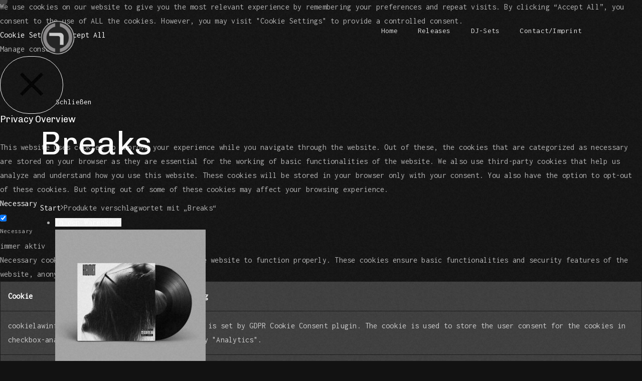

--- FILE ---
content_type: text/css
request_url: https://exit7-records.com/wp-content/themes/angio%20alt/style.css?ver=6.8.3
body_size: 30313
content:
/*
Theme Name: Angio
Theme URI: https://rascalsthemes.com/angio
Author: Rascals Themes
Author URI: https://rascalsthemes.com
Description: Creative Music WordPress Theme
License: GNU General Public License
License URI: https://www.gnu.org/copyleft/gpl.html
Version: 1.1.1
Text Domain: angio
Tags:custom-menu, threaded-comments
Tested up to: 5.0
Requires PHP: 7
*/
/*------------------------------------------------------------------

   _               _       
  /_\  _ __   __ _(_) ___  
 //_\\| '_ \ / _` | |/ _ \ 
/  _  \ | | | (_| | | (_) |
\_/ \_/_| |_|\__, |_|\___/ 
             |___/            

~ Angio by Rascals Themes 2020 ~

--------------------------------------------------------------------

[Table of contents]

1. Reset & Clearfix
2. Fonts
3. Basic Elements & Classes
4. Forms
5. Helper Classes
6. WordPress Core Styles
7. Pagination
8. Loader 
9. Layout
10. Grid
11. Header
12. Navigation
13. Content
14. Page Title
15. Blog
16. Category / Tags / Archives / Search
17. Comments
18. Footer
19. Widgets 
20. Modules 
21. Elements
22. FX
22. Animations 
22. Plugins 
*/


/* -------------------------------------------
   1. Reset & Clearfix
= ----------------------------------------- */  
html, body, div, span, applet, object, iframe, h1, h2, h3, h4, h5, h6, p, blockquote, pre, a, abbr, and, address, cite, code, del, dfn, em, img, ins, kbd, q, s, samp, small, strike, strong, sub, sup, tt, var, b, u, i, dl, dt, dd, ol, ul, li, fieldset, form, label, legend, table, caption, tbody, tfoot, thead, tr, th, td, article, aside, canvas, details, embed, figure, figcaption, footer, header, hgroup, menu, nav, output, ruby, section, summary, time, mark, audio, video, input, textarea, select {
    background: transparent;
    border: 0;
    margin: 0;
    outline: 0;
    padding: 0;
}
article, aside, details, figcaption, figure, footer, header, hgroup, menu, nav, section {
    display: block;
}
body {
    line-height: 1
}
abbr[title], dfn[title] {
    border-bottom: 1px dotted;
    cursor: help
}
blockquote, q {
    quotes: none
}
blockquote:before, blockquote:after, q:before, q:after {
    content: none
}
del {
    text-decoration: line-through
}
hr {
    background: #3f3f3f;
    border: 0;
    clear: both;
    color: transparent;
    height: 1px;
    margin: 0;
    padding: 0;
}
mark {
    background-color: #ffffb3;
    font-style: italic
}
input, select {
    vertical-align: middle;
}
ins {
    background-color: red;
    color: #fff;
    text-decoration: none
}
ol, ul {
    list-style: none
}
table {
    border-collapse: collapse;
    border-spacing: 0;
}


/* ==================================================
  2. Fonts and Colors
================================================== */
body, input, textarea, select {
    font-family: 'Inconsolata', monospace;
}
input[type="submit"],
button,
.btn {
	font-family: 'Inconsolata', monospace;
}
h1, h2, h3, h4, h5, h6, .menu-main ul li a, .menu-main .submenu__back-title, .title, .nav-direction {
    font-family: 'Chivo', sans-serif;
}

.site .color {
    color: #33f7dd;
}
.brand-bg-color {
	background-color:  #33f7dd;;
}


body ::-webkit-scrollbar {
    background: rgba(0,0,0,.2);
    width: 8px;
    -webkit-border-radius: 4px;
    border-radius: 4px
}

body ::-webkit-scrollbar-thumb {
    background: rgba(255,255,255,.2);
    -webkit-border-radius: 4px;
    border-radius: 4px
}

body ::-webkit-scrollbar-thumb:hover {
    background: rgba(255,255,255,.6)
}

/* ==================================================
  3. Basic Elements & Classes 
================================================== */
/* Set box sizing for all elements */
* {
    -webkit-box-sizing: border-box;
    /* Safari/Chrome, other WebKit */
    -moz-box-sizing: border-box;
    /* Firefox, other Gecko */
    box-sizing: border-box;
    /* Opera/IE 8+ */
}
html {
    margin: 0;
    padding: 0;
}
html.is-fullscreen {
    height: 100%;
}
body {
    overflow-x: hidden;
    color: #ccc;
    background-color: #121212;
    font-weight: 300;
    letter-spacing:.015em;
    font-size: 16px;
    line-height: 1.75;
    -webkit-font-smoothing: antialiased;
    -moz-font-smoothing: antialiased;
    -o-font-smoothing: antialiased;
}
body.is-fullscreen {
    margin: 0;
    padding: 0;
    height: 100%;
    overflow: hidden;
}
.no-smoothscroll.menu-open {
    overflow: hidden;
}
@media only screen and (max-width: 479.98px) {
    body {
        font-size: 14px;
    }
}
h1, h2, h3, h4, h5, h6 {
    font-weight: 400;
    line-height: 1.3;
    letter-spacing:0;
    margin-bottom: 30px;
    color: #fff;
}
h5, h6 {
    line-height: 1.7;
}
h1 {
    font-size: 32px;
}
h2 {
    font-size: 26px;
}
h3 {
    font-size: 22px;
}
h4 {
    font-size: 18px;
}
h5 {
    font-size: 16px;
}
h6 {
    font-size: 15px;
}
@media (max-width: 575.98px) {
 	h1, h2, h3, h4, h5, h6 {
        margin-bottom:20px;
 	}
} 
::-moz-selection {
    background: #999;
    color: #fff;
    text-shadow: none;
}
::selection {
    background: #999;
    color: #fff;
    text-shadow: none;
}
a {
    color: #fff;
    text-decoration: none;
}
a:hover {
    color: #ffffff;
}
small {
    font-size: 12px;
}
ol {
    list-style: decimal;
}
ul {
    list-style: disc;
}
.post-article ol, .post-article ul {
    color: #ccc;
}
ul ul, ul ul ul, ol ol, ol ol ol, ul ol, ol ul {
    margin-bottom: 0
}
li {
    margin: 1px 0 1px 30px;
}
img {}
dl, hr, ol, ul, pre, table, address, fieldset, blockquote, iframe {
    margin-bottom: 30px;
}
p {
    margin-bottom: 30px;
}
@media (max-width: 575.98px) {
    p {
        margin-bottom:20px;
    } 	
}   
article {
    margin-bottom: 30px;
}
strong, b {
    font-weight: bold;
}
/* Table */
table {
    width: 100%;
    background: #3e3e3e;
}
table td, table th {
    padding: 15px;
    border: 1px solid #1a1a1a;
    text-align: left;
    color: #ccc;
}
table th {
    background: #3e3e3e;
    font-weight: bold;
    color: #fff;
}
table caption {
    padding: 1em 0;
    text-align: center;
}
dt {
    font-weight: bold;
}
dd {
    line-height: 1.4;
    margin: 4px 0 0;
    padding: 0 0 .5em 0;
}
/* Cite */
cite {
    text-align: right;
    font-style: normal;
    color: #fff;
    font-weight: 600;
    width: 100%;
    font-size: 14px;
    display: inline-block;
}
cite a {
    font-weight: bold;
    color: #fff
}
/* Definition lists */
dt {
    font-weight: bold;
    color: #fff;
    font-size: 16px;
}
dd {
    line-height: 1.4;
    margin: 4px 0 0;
    padding: 0 0 .5em 0;
}
/* HTML Tags */
del {
    text-decoration: line-through;
}
em, i {
    font-style: italic;
}
strong, b {
    font-weight: bold;
}
sub, sup {
    font-size: 75%;
    line-height: 0;
    position: relative;
    vertical-align: baseline;
}
sup {
    top: -0.5em;
    bottom: -0.25em;
}
abbr, acronym {
    border-bottom: 1px dotted;
}
address {
    margin: 0 0 1.5em;
    font-style: italic;
}
code, kbd, pre, samp, tt {
    font: 0.8em 'Andale Mono', 'Lucida Console', monospace;
}
pre, code {
    -webkit-border-radius: 3px;
    -moz-border-radius: 3px;
    -ms-border-radius: 3px;
    -o-border-radius: 3px;
    border-radius: 3px;
    background: #1a1a1a;
    color: #FFF;
    padding: 2px 4px;
    font-size: 14px;
}
pre {
    white-space: pre;
    word-wrap: normal;
    overflow-x: scroll;
    line-height: 1.3;
    padding: 15px;
}
blockquote {
    font-size: 18px;
    font-style: italic;
    padding: 0 0 0 30px;
    color: #ffffff;
    border-left: 5px solid #33f7dd;
}
blockquote.single {
    padding: 30px 0 0 0;
    margin: 0 0 30px 30px;
}
blockquote .author {
    padding-top: 20px;
    display: block;
    width: 100%;
    font-size: 14px;
    font-weight: 800;
    font-style: italic;
    text-align: right;
    text-transform: uppercase;
}
blockquote .author:before {
    content: "- "
}
blockquote p:last-of-type {
    margin-bottom: 0;
}
blockquote small {
    font-size: 12px;
}
@media (max-width: 575.98px) {
 	.wp-block-pullquote p {
        font-size: 23px;
        line-height: 1.2;
    }
} 
#page-header blockquote {
    color: #fff;
}
/* Small */
small {
    font-size: 11px
}
/* Img */
img {
    max-width: 100%;
    height: auto;
    vertical-align: middle;
    display: inline-block;
    margin: 0px;
}


/* ==================================================
   4. Forms
================================================== */
label {
    cursor: pointer;
    display: block;
    margin: 0 0 5px;
    font-size: 13px;
    color: #bbb;
}
input, textarea {
    -webkit-appearance: none;
    border-bottom: 1px solid rgba(255, 255, 255, 0.2);
    color: #fff;
    padding: 20px 20px;
    transition: border 0.3s linear;
    font-weight: 300;
}
select {
    color: #fff;
    border: 1px solid #333;
    font-size: 14px;
}
option {
    color: #111
}
input, select {
    min-height: 30px;
}
textarea {
    padding: 20px;
    resize: vertical;
    width: 100%;
    line-height: 1.5em;
}
select, option {
    cursor: pointer;
    padding: 5px 7px;
}
/* Placeholders */
input::-webkit-input-placeholder, textarea::-webkit-input-placeholder {
    color: rgba(255, 255, 255, 0.4);
    font-weight: 600;
    font-size: 14px
}
input:-moz-placeholder, textarea:-moz-placeholder {
    color: rgba(255, 255, 255, 0.4);
    font-weight: 600;
    font-size: 14px
}
input[type="checkbox"], input[type="radio"] {
    -webkit-appearance: checkbox !important;
    -moz-appearance: checkbox !important;
    -ms-appearance: checkbox !important;
    -o-appearance: checkbox !important;
    appearance: checkbox !important;
}

/* Select styled */
.select-styled select {
    border:none !important;
    border-radius:3px;
    height: 32px;
    font-size: .94rem;
    padding: 0 28px 0 12px !important;
    background-color: rgba(255,255,255,.05);
     -webkit-appearance: none;
    -moz-appearance: none;
    text-indent: 1px;
}
.select-styled:after {
    font-family:"icomoon";
    content: "\f078";
    font-size:11px;
    top: 50%;
    position: absolute;
    line-height: 1;
    -webkit-transform: translateY(-50%);
    -ms-transform: translateY(-50%);
    transform: translateY(-50%);
    right: 8px;
    z-index: 10;
    -webkit-transition: all cubic-bezier(.4,0,.2,1) .4s;
    -o-transition: all cubic-bezier(.4,0,.2,1) .4s;
    transition: all cubic-bezier(.4,0,.2,1) .4s;
}


/* ==================================================
   5. Helper Classes
================================================== */
.hidden {
    display: none;
}
.disabled {
    cursor: auto;
}
.invisible {
    visibility: hidden;
}
.no-margin {
    margin-bottom: 0
}
.aligncenter {
    margin-left: auto;
    margin-right: auto;
    text-align: center;
}
img.size-1-2 {
    width: 50%;
    height: 50%;
}
img.size-3-4 {
    width: 75%;
    height: 75%;
}
img.aligncenter {
    display: block;
    margin-bottom: 30px;
}
.alignleft, .floatleft {
    float: left;
}
img.alignleft {
    margin-bottom: 30px;
    margin-right: 20px;
}
.alignright, .floatright {
    float: right;
}
img.alignright {
    margin-bottom: 30px;
    margin-left: 20px;
}
.text-right {
    text-align: right;
}
.text-left {
    text-align: left;
}
.text-center {
    text-align: center;
}
.caps {
    text-transform: uppercase;
}
.clear {
    clear: both;
    display: block;
    height: 1px;
    margin-top: -1px;
    overflow: hidden;
    visibility: hidden;
    width: 0
}
.clearfix:after {
    clear: both;
    content: ' ';
    display: block;
    font-size: 0;
    height: 0;
    line-height: 0;
    visibility: hidden;
    width: 0
}
* html .clearfix, :first-child+html .clearfix {
    zoom: 1
}
.inlineblock {
    display: inline-block;
}
.half-col {
    display: inline-block;
    float: left;
    width: 47%;
    margin-right: 6%;
}
.half-col.last {
    margin-right: 0;
}
.image-filter-blur {
    -webkit-filter: blur(300px);
    -moz-filter: blur(300px);
    filter: blur(300px);
}
.image-filter-grayscale {
    -webkit-filter: grayscale(100%);
    -moz-filter: grayscale(100%);
    filter: grayscale(100%);
}
.image-filter-mix {
    filter: blur(300px) grayscale(100%);
}
.content-iframe {
    width: 100%;
}
.opacity-01 {
    opacity: 0.1
}
.opacity-02 {
    opacity: 0.2
}
.opacity-03 {
    opacity: 0.3
}
.opacity-04 {
    opacity: 0.4
}
.opacity-05 {
    opacity: 0.5
}
.opacity-06 {
    opacity: 0.6
}
.opacity-07 {
    opacity: 0.7
}
.opacity-08 {
    opacity: 0.8
}
.opacity-09 {
    opacity: 0.9
}


/* ==================================================
   6. WordPress Core Styles
================================================== */
article iframe, article object, .post-content__article embed {
    max-width: 100%;
    min-width: 100%;
}
.alignfull, .alignwide {
    margin-bottom: 32px;
    margin-top: 32px;
}
article .alignfull {
    margin-left: calc(50% - 50vw);
    margin-right: calc(50% - 50vw);
    max-width: 1000%;
    width: 100vw;
}
article .alignwide {
    margin-left: calc(25% - 25vw);
    margin-right: calc(25% - 25vw);
    width: auto;
    max-width: 1000%;
}
.alignwide video {
    min-width: 100%;
}
@media (max-width: 920px) {
    article .alignwide {
        margin: 32px calc(50% - 50vw);
        max-width: 100vw;
        width: 100vw;
    }
}
.alignnone {
    margin: 5px 20px 20px 0;
}
.aligncenter, div.aligncenter {
    display: block;
    margin: 5px auto;
}
.alignright {
    float: right;
    margin: 5px 0 20px 20px;
}
.alignleft {
    float: left;
    margin: 5px 20px 20px 0;
}
.aligncenter {
    display: block;
    margin: 5px auto;
}
a img.alignright {
    float: right;
    margin: 5px 0 20px 20px;
}
a img.alignnone {
    margin: 5px 20px 20px 0;
}
a img.alignleft {
    float: left;
    margin: 5px 20px 20px 0;
}
a img.aligncenter {
    display: block;
    margin-left: auto;
    margin-right: auto;
}
.wp-caption .wp-caption-text, .gallery-caption, .entry-caption {
    font-size: 12px;
    font-size: 0.857142857rem;
    line-height: 2;
}
.caption-txt {
    font-size: 14px;
}
.wp-caption .wp-caption-text {
    font-size: 12px;
    position:absolute;
    left:10px;
    margin-right:10px;
    bottom:10px;
    line-height:1.6em;
    background-color:#121212;
    text-align:left;
    padding:5px 10px;
    color:#fff;
    border-radius:3px;
}
.wp-caption {
    margin-bottom: 30px;
    max-width: 100%;
    position: relative;
    color: #aaa;
}
.wp-caption.alignnone {
    margin: 5px 20px 20px 0;
}
.wp-caption.alignleft {
    margin: 5px 20px 20px 0;
}
.wp-caption.alignright {
    margin: 5px 0 20px 20px;
}
.wp-caption img {
    border: 0 none;
    height: auto;
    margin: 0 0 0px 0;
    max-width: 100%;
    padding: 0;
    width: auto;
    vertical-align: middle;
}
.wp-caption p.wp-caption-text {
    font-size: 11px;
    line-height: 17px;
    margin: 0;
    padding: 0;
    color: #aaa;
}
.sticky.post {}
.gallery-item {
    float: left;
}
.gallery-item .thumb {
    margin: 0.05em;
}
.gallery-item {
    padding: 2px;
}
.gallery-item img {
    border: none;
    vertical-align: middle;
}
.bypostauthor {
    width: 100%;
}
.gallery {
    clear: both;
    position: relative;
    margin-bottom: 32px;
}
.main.thin .gallery {
    margin-left: -80px;
    margin-right: -80px;
}
.gallery:after {
    clear: both;
    content: ' ';
    display: block;
    font-size: 0;
    height: 0;
    line-height: 0;
    visibility: hidden;
    width: 0
}
.gallery-item {
    float: left;
    overflow: hidden;
    position: relative;
    max-width: 100%;
}
.gallery-item img {
    max-height: 100%;
    max-width: 100%;
    width: 100%;
}
.gallery-columns-1 .gallery-item {
    width: 100%;
}
.gallery-columns-2 .gallery-item {
    width: 50%;
}
.gallery-columns-3 .gallery-item {
    width: 33.33%;
}
.gallery-columns-4 .gallery-item {
    width: 25%;
}
.gallery-columns-5 .gallery-item {
    width: 20%;
}
.gallery-columns-6 .gallery-item {
    width: 16.66%;
}
.gallery-columns-7 .gallery-item {
    width: 14.285%;
}
.gallery-columns-8 .gallery-item {
    width: 12.5%;
}
.gallery-columns-9 .gallery-item {
    width: 11.111%;
}
.gallery-columns-1.gallery-size-medium figure.gallery-item:nth-of-type(1n+1), .gallery-columns-1.gallery-size-thumbnail figure.gallery-item:nth-of-type(1n+1), .gallery-columns-2.gallery-size-thumbnail figure.gallery-item:nth-of-type(2n+1), .gallery-columns-3.gallery-size-thumbnail figure.gallery-item:nth-of-type(3n+1) {
    clear: left;
}
.gallery-caption {
    background-color: rgba(33, 34, 37, 0.8);
    -webkit-box-sizing: border-box;
    -moz-box-sizing: border-box;
    box-sizing: border-box;
    color: #fff;
    font-size: 13px;
    line-height: 1.5;
    margin: 0;
    opacity: 0;
    padding: 8px 8px;
    position: absolute;
    bottom: 0;
    left: 0;
    text-align: left;
    width: 100%;
}
.gallery-caption:before {
    content: "";
    height: 100%;
    min-height: 49px;
    position: absolute;
    top: 0;
    left: 0;
    width: 100%;
}
.gallery-item:hover .gallery-caption {
    opacity: 1;
}
.gallery-columns-7 .gallery-caption, .gallery-columns-8 .gallery-caption, .gallery-columns-9 .gallery-caption {
    display: none;
}

.blocks-gallery-grid .blocks-gallery-image figcaption, .blocks-gallery-grid .blocks-gallery-item figcaption, .wp-block-gallery .blocks-gallery-image figcaption, .wp-block-gallery .blocks-gallery-item figcaption {
    position: absolute;
    bottom: 10px;
    left:10px;
    margin-right:10px;
    display:inline-block;
    width:auto;
    padding: 5px 13px;
    color: #fff;
    background:#121212;
    border-radius:3px;
    text-align: left;
    font-size: 12px;
}

/* Paragraph color fix  */
.has-text-color[style="color:#1e0566"] {
    color: inherit !important;
}
/* Gallery block */
.blocks-gallery-caption {
    font-size: 14px;
    margin-bottom: 20px;
    text-align: left;
}
.editor-styles-wrapper .has-large-font-size, .has-large-font-size {
    line-height:1.3;
    
}
/* Image block */
.wp-block-image {
    margin-bottom:30px
}
/* Audio Block */
.wp-block-audio figcaption {
    font-size: 14px;
    margin-bottom: 20px;
    text-align: left;
}
/* Videos Block */
.wp-block-video figcaption {
    font-size: 14px;
    margin-bottom: 20px;
    text-align: left;
}
/* Embed */
.wp-block-embed figcaption {
    font-size: 14px;
    margin-bottom: 20px;
    text-align: left;
}
/* Sticky */
.mod__inner.sticky .mod__title:before {
    font-family: "Icomoon";
    content: "\e698";
    border-radius: 100%;
    background-color: #33f7dd;
    width: 34px;
    height: 34px;
    line-height: 30px;
    text-align: center;
    color: #121212;
    font-size: 26px;
    display: inline-block;
    margin-right: 15px;
    position: relative;
    top: -8px;
    transform: rotate(-5deg);
    font-size: 18px;
}
@media (max-width: 575.98px) {
 	.mod__inner.sticky .mod__title:before {
        width: 28px;
        height: 28px;
        line-height:24px;
        font-size: 16px;
        top:-4px
 	}
} 
/* Password Post */
.post-password-form label:first-child input {
    display: block;
    width: 100%;
}
.post-password-form p>input {
    margin-top: 20px;
    display: block;
}
/* Separator */
.wp-block-separator {
    height: 1px;
    background-color: #FFFFFF;
    border: 0px;
    opacity: .2;
    margin: 30px auto;
    clear: both;
}
.wp-block-separator.is-style-dots {
    background: none;
    border: none;
    text-align: center;
    max-width: none;
    line-height: 1;
    height: auto;
    opacity: .5;
}
.wp-block-separator.is-style-dots:before {
    content: "\00b7 \00b7 \00b7";
    color: #FFFFFF;
    font-size: 20px;
    letter-spacing: 2em;
    padding-left: 2em;
    font-family: serif;
}
/* Widgets */
.wp-block-search {
    margin-bottom:30px;
}
@media (max-width: 575.98px) {
 	.wp-block-search .wp-block-search__button {
        margin-left: 0px;
    }
} 

.wp-block-categories {
    margin-bottom:30px;
}
.wp-block-group__inner-container {
    padding: 30px;
    margin-bottom: 32px;
    color: #000000
}
.wp-block-archives li {
    list-style: square;
    margin: 0;
    color: #000000;
    margin-left: 0px;
    padding: 5px 0;
}
.wp-block-calendar {
    margin-bottom:20px;
}
.wp-block-calendar table {
    background-color: transparent;
    margin-bottom: 5px;
}
.wp-block-calendar table td {
    background: #1a1a1a;
}
.wp-block-calendar table th {
    background: #1a1a1a;
    font-weight: 700;
    text-align: center;
}
.wp-block-calendar table td {
    font-weight: 400;
    text-align: center;
}
.wp-block-calendar a {
    text-decoration: underline
}
.wp-block-calendar tfoot a {
    color: #ffffff
}
.wp-block-calendar tfoot td {
    border-color: transparent;
    background-color: transparent;
}
.wp-block-calendar tfoot td#prev {
    text-align: left;
}
.wp-block-calendar tfoot td#next {
    text-align: right;
}
.wp-block-calendar table caption, .wp-block-calendar table tbody {
    color: #b8b8b8;
    text-align: center;
}
.wp-block-calendar tbody td {
    border: 1px solid #333
}
.wp-block-calendar th {
    padding: 4px;
    font-weight: 800;
    border: 1px solid #333
}


/* Latest Comments */
.wp-block-latest-comments {}
.wp-block-latest-comments__comment-date {
    color: #cccc;
}
/* Tags */
.wp-block-tag-cloud a {
    display: inline-block;
    margin: 2px;
    background-color: #33f7dd;
    padding: 2px 12px;
    border-radius: 99em;
    color:#121212;
}
/* Latest post */
.wp-block-latest-posts__post-date {
    color: #999;
}
.wp-block-latest-posts {
    list-style: none;
    padding: 0px;
    margin: 0px;
    padding-top: 20px !important;
    padding-bottom: 20px !important;
}
.wp-block-latest-posts li {
    margin-bottom: 5px;
    font-weight: 300;
}
.wp-block-latest-posts li a {
    color: #FFFFFF;
}
/* Blockquote */
.wp-block-quote {
    border-left: 2px solid #33f7dd;
    padding: 10px 20px;
    margin: 35px 0px;
}
.wp-block-quote p {
    font-style: italic;
    margin-bottom: 0px;
}
.wp-block-quote.is-large {
    margin: 35px 0px;
}
.wp-block-button__link {
    background-color: #33f7dd;
    color:#121212;
    border: none;
    transition: all 0.3s ease;
    line-height: 1.4;
    font-weight: 700;
    font-size: 15px;
}
.wp-block-button.is-style-squared .wp-block-button__link, 
.wp-block-button__link.wp-block-button.is-style-squared {
    border-radius:0
}
.wp-block-file .wp-block-file__button {
    background-color: #33f7dd;
    transition: all 0.3s ease;
    font-weight: 700;
}
.wp-block-file .wp-block-file__button:hover {
    background-color: #fff;
    color: #111 !important
}
.wp-block-button {
    margin-bottom: 20px !important;
}
.wp-block-button__link:hover {
    background-color: #FFFFFF;
    color: #222222 !important;
    opacity: 1;
    border: none;
}
.is-style-outline .wp-block-button__link,
.wp-block-button__link.is-style-outline {
    color: #33f7dd;
    border: 2px solid #33f7dd;
}
.is-style-outline .wp-block-button__link:hover, 
.wp-block-button__link.is-style-outline:hover {
    border: 2px solid #fff;
    background-color: transparent;
    color: #fff !important;
}
/* Cover */
.wp-block-cover .wp-block-cover-text p {
    color: #fff;
}
.wp-block-cover-image .wp-block-cover-image-text, .wp-block-cover .wp-block-cover-text, section.wp-block-cover-image>h2 {
    font-size: 2em;
    line-height: 1.5;
    z-index: 1;
    margin-bottom: 0;
    max-width: 610px;
    padding: 14px;
    text-align: center;
    color: #fff !important;
}
.wp-block-categories-list {
    list-style: none;
    font-size: 16px;
}
.wp-block-image figcaption {
    color: #999999;
    text-align: left;
    font-size: 14px;
}
.wp-caption p, .wp-caption-text {
    font-size: 13px;
}
.screen-reader-text {
    clip: rect(1px, 1px, 1px, 1px);
    position: absolute !important;
    height: 1px;
    width: 1px;
    overflow: hidden;
}
/* Audio */
.wp-block-audio {
    margin-bottom: 32px;
}
/*  Pullquotes */
.wp-block-pullquote {
    border: 4px solid rgba(255, 255, 255, 0.25);
    background: rgba(0, 0, 0, 0.15);
    color: inherit;
    padding: 40px 0;
    border-left: 0;
    border-right: 0;
    margin-bottom: 32px;
}
.wp-block-pullquote.is-style-solid-color blockquote {
    text-align: center
}
.wp-block-pullquote blockquote {
    border: 0;
    text-align: center;
    padding: 0;
    margin-bottom: 0;
}
.wp-block-pullquote blockquote cite {
    text-align: center;
}
.wp-block-pullquote>p {
    font-family: inherit;
}
.wp-block-pullquote cite {
    color: inherit;
    opacity: 0.8;
}
/* Table */
.wp-block-table.is-style-stripes tbody tr:nth-child(odd) {
    background-color: #454545;
}
.wp-block-table.is-style-stripes {
    border-bottom: 0;
}
/* 404 */
.error404 .content {
    padding-top: 50px;
}
.error404 .big-text {
    margin-top: 0px;
    font-size: 250px;
    color: #ffffff;
    line-height: normal;
    margin-bottom: 0;
}
.error404 h4 {
    font-size: 40px;
    margin-bottom: 10px;
}
.wp-block-file a.wp-block-file__button {
    color:#121212
}
.wp-block-file a.wp-block-file__button:active, .wp-block-file a.wp-block-file__button:focus, .wp-block-file a.wp-block-file__button:hover, .wp-block-file a.wp-block-file__button:visited {
    color:#121212
}
@media only screen and (max-width: 767.98px) {
    .error404 .big-text {
        font-size: 200px;
    }
    .error404 h4 {
        font-size: 22px;
        margin-bottom: 10px;
    }
}
@media only screen and (max-width: 479.98px) {
    .error404 .big-text {
        font-size: 100px;
    }
    .error404 h4 {
        font-size: 22px;
        margin-bottom: 10px;
    }
}


/* ==================================================
   7. Pagination/Post Navigation
================================================== */
.paging-navigation {
    margin: 100px 0 0 0;
}
.paging-navigation .loop-pagination {
    text-align: center;
}
.paging-navigation .page-numbers {
    display: inline-block;
    font-size: 30px;
    font-weight: normal;
    margin-right: 0;
    text-transform: uppercase;
    border: none;
    line-height: normal;
    color: #fff;
    font-weight:400;
    padding:3px 10px;
    border-radius:3px;
}
.paging-navigation .page-numbers:first-child:before {
    display: none;
}
.paging-navigation .page-numbers.current, 
.paging-navigation a:hover {
    color: #000;
    background-color: #33f7dd;
    animation: gfx .03s cubic-bezier(.25, .46, .45, .94) both 5;
}
@media only screen and (max-width: 479.98px) {
    .paging-navigation .page-numbers {
        font-size: 18px;
        padding:3px 7px;
    }

}
/* Page links */
.page-links {
    display: block;
    margin-bottom: 20px;
    color: #999;
}
.page-links a {
    display: inline-block;
    margin: 0 4px;
    color: #fff;
}
/* Navigation
 ------------------------------ */
/* Post Navigation */
.post-navigation {
    clear: both;
    margin-top: 100px;
}
.nav-links {
    position: relative;
    display: -webkit-box;
    display: -ms-flexbox;
    display: flex;
    -webkit-box-align: center;
    -ms-flex-align: center;
    align-items: center;
    -webkit-box-pack: justify;
    -ms-flex-pack: justify;
    justify-content: space-between;
    width: 100%;
}
.nav-links .nav-direction {
    font-size: 45px;
    line-height:1.4;
    opacity: 1;
    font-weight: 400;
    position: relative;
}

/* Attachment */
.attachment-post-link {
    text-align: center;
    width: 100%;
    display: block;
    margin-top: 40px;
    text-transform: uppercase;
    letter-spacing: 0.1em;
    font-size: 13px;
}
.attachment-post-link a {
    display: inline-block;
    color: #999;
    border: 1px solid #999;
    padding: 10px 20px;
}
.attachment-post-link a:hover {
    background-color: #33f7dd;
    border-color: transparent;
    color: #fff;
}
@media only screen and (max-width:479.98px) {
	.paging-navigation {
        margin-top:40px;
	}

}
 

/* ==================================================
   8. Loader
================================================== */

/* Custom loading */
.loader {
    position: fixed;
    top: 0;
    z-index: 2010;
    width: 100%;
    height: 100%;
    overflow: hidden;
    background: #201e1e;
    opacity: 1;
}

.loader__content {
    display: block;
    position: absolute;
    position: fixed;
    top: 50%;
    left: 50%;
    transform: translate(-50%, -50%);
    
}
.loader__inner {
    animation: gfxShake 0.1s cubic-bezier(.24,.45,.44,.93) both infinite
}

/* First Load */
/* Show progress */
.loader__progress {
    -webkit-transition: width .4s linear 0s;
    transition: width .4s linear 0s;
    position: absolute;
    bottom: -20px;
    left: 0;
    z-index: 20001;
    width: 10%;
    height: 1px;
}
.loader__progress:before,.loader__progress:after {
    content: '';
    display: block;
    position: absolute;
    top: 0px;
    left: 0;
    height: 100%;
    width: 100%;
    opacity: 0;
    z-index: -1
}
.loader__progress:after {
    background: #33f7dd;
    opacity: 1;
    animation: gfx3 .15s cubic-bezier(.24,.45,.44,.93) reverse both infinite
}

.loader__progress:before {
    background-color: #ff407d;
    opacity: 1;
    animation: gfx2 .15s cubic-bezier(.24,.45,.44,.93) both infinite
}
.loader__bytes {
    position: absolute;
    top: -30px;
    font-size:14px;
    right: -20px;
    color: #33f7dd
}
/* Loader Image */
.loader__image img {
    width: 150px;
}
.loader__image .loader__custom-image {
	width: auto;
}
.ax--firstload .loader__image img {
    display: block
}

/* Page Transition
= -------------------------------- */  
.page-trans {
    height: 100%;
    width: 100%;
    position: fixed;
    z-index: 5;
    top: 0;
    left: 0;
    background-color: #111;
    pointer-events: none;
}

.page-trans:before {
    content: '';
    position: absolute;
    top: 0;
    left: 0;
    height: 100%;
    width: 100%;
    background-image: url(images/noisy/noisy-1.png);
    background-position: center;
    background-repeat: repeat;
    background-size: 130px 130px;
    -webkit-animation: .2s steps(1) infinite noise;
    animation: .2s steps(1) infinite noise;
    opacity: .035;
}

.page-trans.disappear {
    -webkit-animation: disappear 1s ease-out forwards;
    animation: disappear 1s ease-out forwards
}
.page-trans.appear {
    -webkit-animation: appear 1s ease-out forwards;
    animation: appear 1s ease-out forwards
}



/* ==================================================
   9. Layout
================================================== */

/* Noisy
= -------------------------------- */  
.noisy {
	opacity: 0.04;
	touch-action: none;
	pointer-events: none;
	position: absolute;
	height: 100vh;
	width: 100vw;
	top: 0;
	bottom: 0;
	right: 0;
	display: block;
	background-image: url(images/noisy/noisy-1.png);
	background-position: center;
	background-repeat: repeat;
	background-size: 130px 130px;
	animation: 0.2s steps(1) infinite noisy;
	z-index: 2;
}
.no-smoothscroll .noisy {
    position:fixed
}


/* Site and Smooth Scroll
 ------------------------------ */
#app {
    z-index: 1;
    position: relative;
    height: 100%;
    -webkit-overflow-scrolling: touch;
    background-size: cover;
    background-position: center;
}
#app.is-bg::before {
	content: "";
	position: absolute;
	top: 0;
	left: 0;
	width: 100%;
	height: 100%;
	opacity: 0.7;
	z-index: 0;
	background-color: #000;
}

/* Content
 ------------------------------ */
.content {
    padding: 0px 0 80px 0;
    clear: both;
    width: 100%;
    position: relative;
    z-index: 2;
}
.content-bg {
    background-position: top;
    background-repeat:no-repeat
}
.content-full {
    position: relative;
    z-index: 2;
    display: block;
}


/* Post Content */
.post-content {
    position: relative;
    padding-bottom: 50px;
}
.post-content:before {
    content: '';
    position: absolute;
    width: 100%;
    min-height: 500px;
    background-repeat: no-repeat;
    background-position: center bottom;
    opacity: 0.3;
    background-size: contain;
    left: 0;
    bottom: 0;
}
/* Page content */
.page-content {
    margin-bottom: 60px;
}
.content--builder .page-content, .content--builder .page-content article {
    margin-bottom: 0px
}
/* Scroll */
.scroll-content {
    height: 100%;
    position: relative;
}
/* Fullscreen */
#fs-scroll {
    position: fixed;
    top: 0;
    right: 0;
    bottom: 0;
    left: 0;
    z-index: 2;
    overflow: hidden;
    height: 100%;
    height: 100vh;
}
.is-scroll-mask #fs-scroll {
    -webkit-mask-image: linear-gradient(180deg, transparent 20px, #000000 20%, #000000 80%, transparent);
    mask-image: linear-gradient(180deg, transparent 20px, #000000 20%, #000000 80%, transparent);
}
.no-smoothscroll #fs-scroll {
    overflow-y: auto;
    padding-right: 20px;
    width: calc(100% + 30px);
}
#fs-scroll__content>.container:not(.container--fullscreen) {
    padding-top: 600px;
    padding-bottom: 600px;
}
@media only screen and (max-width: 479.98px) {
    /* Reset on small devices */
    #fs-scroll__content>.container:not(.container--fullscreen) {
        padding-top: 150px !important;
        padding-bottom: 160px !important;
    }
    .is-scroll-mask #fs-scroll {
        -webkit-mask-image: linear-gradient(180deg, transparent 20px, #000000 15%, #000000 80%, transparent);
        mask-image: linear-gradient(180deg, transparent 20px, #000000 15%, #000000 80%, transparent);
    }
}
/* Fullscreen horizontal */
.is-scroll-mask #fs-scroll.fs-scroll--h {
    -webkit-mask-image: linear-gradient(90deg, transparent 10px, #000000 10%, #000000 90%, transparent);
    mask-image: linear-gradient(90deg, transparent 10px, #000000 10%, #000000 90%, transparent);
}
#fs-scroll.fs-scroll--h {
    position: absolute;
    font-size: 14px;
    width: 100vw;
    height: 100%;
    height: 100vh;
    -webkit-overflow-scrolling: touch;
    white-space: nowrap;
}
@media (max-width: 480px) {
    .is-mobile .scroll-content {
        /* height: calc(100% - 56px); */
    }
}
.no-smoothscroll #fs-scroll.fs-scroll--h {
    overflow-y: hidden;
    overflow-x: auto;
    padding-right: 20px;
    height: calc(100% + 30px);
}
.fs-scroll--h #fs-scroll__content {
    white-space: nowrap;
    text-align: left;
    position: absolute;
    top: 50%;
    padding-left: 80px;
    margin-top: 30px;
    transform: translateY(-50%);
}
.content--horizontal.is-title #fs-scroll__content {
    margin-top: -13.6363636364vh;
    transform: translateY(0);
}
.is-scroll-mask .content--horizontal {
    height: 100vh;
    -webkit-mask-image: linear-gradient(180deg, transparent 20px, #000000 20%, #000000 80%, transparent);
    mask-image: linear-gradient(180deg, transparent 20px, #000000 20%, #000000 80%, transparent);
}
@media only screen and (max-width: 767.98px) {
    .fs-scroll--h #fs-scroll__content {
        padding-left: 40px;
    }
    .fs-scroll--h #fs-scroll__content {
        padding-left: 20px;
    }
}
@media only screen and (max-width: 479.98px) {
    .fs-scroll--h #fs-scroll__content {
        padding-left: 20px;
        margin-top: 0;
    }
    .content--horizontal.is-title #fs-scroll__content {
        margin-top: -18.636364vh;
    }
}
/* Container
= -------------------------------- */
/* Container  */
.container {
    margin: 0 auto;
    position: relative;
    max-width: 1280px;
}
.container.no-results-message {
    font-size: 22px;
    color: #fff;
    max-width: 1800px;
}
.container--full {
    margin: 0 auto;
    width: 100%;
    max-width: 1920px;
    padding-left: 80px;
    padding-right: 80px;
}
.container--narrow {
    max-width: 960px;
}
.container:after, .container--full:after {
     content: ""; 
    display: block;
    clear: both;
    visibility: hidden;
    line-height: 0;
    height: 0;
}
@media only screen and (max-width: 1460px) {
    .container {
         padding-left: 80px;
         padding-right: 80px;
    }
    .container--narrow {
        padding-left: 0px;
        padding-right: 0px;
    }
}
@media only screen and (max-width:1024px) {
	 .container--narrow {
        padding-left: 80px;
        padding-right: 80px;
    }
} 
@media only screen and (min-width: 767.98px) and (max-width:1020px) {
    .container, .container--narrow {
        width: 100%;
        padding-left: 80px;
        padding-right: 80px;
    }
}
/* Mobile portrait and landscape modes */
@media only screen and (max-width: 767.98px) {
    .container, .container--narrow, .container--full {
        width: 100%;
        padding-left: 40px;
        padding-right: 40px;
    }
}
/* Mobile portrait mode */
@media only screen and (max-width: 479.98px) {
    .container, .container--narrow, .container--full {
        padding-left: 24px;
        padding-right: 24px;
    }
    .content--fullscreen .container, .content--fullscreen .container--narrow, .content--fullscreen .container--full {
        /* padding-top: 150px !important; */
    }
}
/* Main 
 ------------------------------ */
.main-c {
    opacity: 0.2;
    -webkit-transition: opacity .6s linear, -webkit-transform 1.3s cubic-bezier(.19, 1, .22, 1);
    transition: opacity .6s linear, -webkit-transform 1.3s cubic-bezier(.19, 1, .22, 1);
    transition: opacity .6s linear, transform 1.3s cubic-bezier(.19, 1, .22, 1);
    transition: opacity .6s linear, transform 1.3s cubic-bezier(.19, 1, .22, 1), -webkit-transform 1.3s cubic-bezier(.19, 1, .22, 1);
    -webkit-transform-origin: right 0;
    -webkit-transform: translateY(80px);
    transform: translateY(80px);
}
.is-visible .main-c {
    -webkit-transform: translateY(0px);
    transform: translateY(0px);
    opacity: 1;
}
.main:after {
    clear: both;
    content: ' ';
    display: block;
    font-size: 0;
    height: 0;
    line-height: 0;
    visibility: hidden;
    width: 0
}
/* Sidebar
 ------------------------------ */
#sidebar {}
.sidebar__block {
    position: fixed;
    top: 0px;
    width: 400px;
    height: 100%;
    z-index: 2002;
    -webkit-transition: transform .4s ease-in-out;
    transition: transform .4s ease-in-out;
    opacity: 1;
}
.sidebar__layer {
    content: "";
    width: 100%;
    height: 100%;
    position: fixed;
    background-color: rgb(0 0 0 / 85%);
    top: 0;
    left: 0;
    right: 0;
    z-index: 1999;
    opacity: 0;
    visibility: hidden;
    transition: visibility 0.3s linear, opacity 0.3s linear;
}
.is-sidebar-open .sidebar__layer {
    opacity: 1;
    visibility: visible;
}
#sidebar__trigger {
    position: absolute;
    top: 50%;
    transform: translateY(-50%);
    background-color: #1a1a1a;
    width: 30px;
    height: 70px;
    z-index: 1;
    text-align: center;
    line-height: 70px;
    -webkit-transition: color .2s ease-out, opacity .2s ease-out;
    transition: color .2s ease-out, opacity .2s ease-out;
}
.menu-open #sidebar__trigger {
/*     opacity: 0; */
}
.is-sidebar-open #sidebar__trigger {
    background-color: #1a1a1a;
}
#sidebar__trigger:before {
    font-family: "Icomoon";
    display: inline-block;
    font-size: 20px;
    line-height: normal;
    position: relative;
    vertical-align: middle;
    color: #fff;
    -webkit-transition: transform .2s ease-out;
    transition: transform .2s ease-out;
}
.is-sidebar-open #sidebar__trigger:before {
    transform: rotate(180deg);
}
.sidebar--left #sidebar__trigger:before {
    content: "\f054";
}
.sidebar--right #sidebar__trigger:before {
    content: "\f053";
}
.sidebar__inner {
    background-color: #1a1a1a;
    width: 100%;
    height: 100%;
    overflow: hidden;
}
.sidebar__content {
    padding: 100px 50px;
    padding-right: 60px;
    width: calc(100% + 30px);
    height: 100%;
    overflow-y: scroll;
}
/* Right */
.sidebar--right {
    right: 0px;
    -webkit-transform: translateX(430px);
    transform: translateX(430px);
}
.sidebar--right #sidebar__trigger {
    border-top-left-radius: 3px;
    border-bottom-left-radius: 3px;
    left: -30px;
}
.is-sidebar-ready .sidebar--right {
    -webkit-transform: translateX(400px);
    transform: translateX(400px);
}
.is-sidebar-open .sidebar--right {
    -webkit-transform: translateX(0px);
    transform: translateX(0px);
}
/* Left */
.sidebar--left {
    left: 0px;
    -webkit-transform: translateX(-430px);
    transform: translateX(-430px);
}
.sidebar--left #sidebar__trigger {
    border-top-right-radius: 3px;
    border-bottom-right-radius: 3px;
    right: -30px;
}
.is-sidebar-ready .sidebar--left {
    -webkit-transform: translateX(-400px);
    transform: translateX(-400px);
}
.is-sidebar-open .sidebar--left {
    -webkit-transform: translateX(0px);
    transform: translateX(0px);
}
@media only screen and (max-width: 479.98px) {
    .sidebar__block {
        width: 280px
    }
    .sidebar__content {
        padding: 100px 20px;
        padding-right: 50px;
        width: calc(100% + 30px);
    }
    /* Right */
    .sidebar--right {
        -webkit-transform: translateX(310px);
        transform: translateX(310px);
    }
    .is-sidebar-ready .sidebar--right {
        -webkit-transform: translateX(280px);
        transform: translateX(280px);
    }
    .is-sidebar-open .sidebar--right {
        -webkit-transform: translateX(0px);
        transform: translateX(0px);
    }
    /* Left */
    .sidebar--left {
        -webkit-transform: translateX(-310px);
        transform: translateX(-310px);
    }
    .is-sidebar-ready .sidebar--left {
        -webkit-transform: translateX(-280px);
        transform: translateX(-280px);
    }
    .is-sidebar-open .sidebar--left {
        -webkit-transform: translateX(0px);
        transform: translateX(0px);
    }

    /* Trigger */
    #sidebar__trigger {
        width:16px;
    }
    .sidebar--left #sidebar__trigger {
        right: -16px;
    }
    .sidebar--right #sidebar__trigger {
        left: -16px;
    }
}


/* ==================================================
  10. Grid 
================================================== */

/* Gutter */
.row-no-gutter {
    margin: 0;
}
.row-no-gutter>* {
    padding: 0;
}
.row-small-gutter {
    margin-left: -7.5px;
    margin-right: -7.5px;
}
.row-small-gutter>* {
    padding-left: 7.5px;
    padding-right: 7.5px;
}
.row-medium-gutter {
    margin-left: -25px;
    margin-right: -25px;
}
.row-medium-gutter>* {
    padding-left: 25px;
    padding-right: 25px;
}
.row-large-gutter {
    margin-left: -50px;
    margin-right: -50px;
}
.row-large-gutter>* {
    padding-left: 50px;
    padding-right: 50px;
}
.flex-col-1-1, .flex-col-1-2, .flex-col-1-3, .flex-col-1-4, .flex-col-1-5 {
    float: left;
}
.flex-col-1-1 {
    width: 100%;
}
.flex-col-1-2 {
    width: 50%;
}
.flex-col-1-3 {
    width: 33.33%;
}
.flex-col-1-4 {
    width: 25%
}
.flex-col-1-5 {
    width: 20%
}


/* ==================================================
   11. Header
================================================== */
/* Header
 = -------------------------------- */
#header {
    width: 100%;
    z-index: 2002;
    backface-visibility: hidden;
    transition: background 0.2s ease;
    top: 0;
    background-color: transparent;
    position:absolute;
    opacity:0;
}
.menu-open #header {
    z-index: 2003;
}
.is-smoothscroll #header {
    pointer-events: none;
}
body:not(.page-trans) #header,
#header.done {
	opacity: 1;
}

.header__container {
    transition: all 0.5s ease;
    padding-top: 35px;
    display: flex;
    justify-content: flex-end;
}
.is-smoothscroll .header__logo {
    pointer-events: all;
}
.is-smoothscroll .header__menu {
    pointer-events: all;
}

/* Scrolled */


.header__menu,
.header__logo {
    transition: opacity .35s cubic-bezier(.39,.575,.565,1) 0s,visibility .35s cubic-bezier(.39,.575,.565,1) 0s,-webkit-transform .35s cubic-bezier(.215,.61,.355,1) 0s;
    transition: transform .35s cubic-bezier(.215,.61,.355,1) 0s,opacity .35s cubic-bezier(.39,.575,.565,1) 0s,visibility .35s cubic-bezier(.39,.575,.565,1) 0s;
    transition: transform .35s cubic-bezier(.215,.61,.355,1) 0s,opacity .35s cubic-bezier(.39,.575,.565,1) 0s,visibility .35s cubic-bezier(.39,.575,.565,1) 0s,-webkit-transform .35s cubic-bezier(.215,.61,.355,1) 0s; 
}

.header--scrolled .header__menu,
.header--scrolled .header__logo {
    -webkit-transform: translate3d(0,-6.173vh,0);
    transform: translate3d(0,-6.173vh,0);
    opacity: 0;
    visibility: hidden;
    pointer-events: none;
    transition: opacity .65s cubic-bezier(.39,.575,.565,1) 0s,visibility .65s cubic-bezier(.39,.575,.565,1) 0s,-webkit-transform .65s cubic-bezier(.215,.61,.355,1) 0s;
    transition: transform .65s cubic-bezier(.215,.61,.355,1) 0s,opacity .65s cubic-bezier(.39,.575,.565,1) 0s,visibility .65s cubic-bezier(.39,.575,.565,1) 0s;
    transition: transform .65s cubic-bezier(.215,.61,.355,1) 0s,opacity .65s cubic-bezier(.39,.575,.565,1) 0s,visibility .65s cubic-bezier(.39,.575,.565,1) 0s,-webkit-transform .65s cubic-bezier(.215,.61,.355,1) 0s
       
}


/* Sticky */
.admin-bar #header {
    top: 42px;
}
@media screen and (max-width: 782px) {
    .admin-bar #header {
        /* top: 76px; */
    }
}
/* Header Container */
.header__container {
    position: relative;
}
@media only screen and (min-width: 1024px) {
    .header__container {
        padding-top: 40px;
    }
}
@media only screen and (max-width: 479.98px) {
    .header__container {
        padding-top: 20px;
    }
}


/* Logo */
.header__logo {
    z-index: 4;
    flex: 1;
}
.header__logo a {
    position: relative;
    z-index: 2;
    display: block;
}
.header__logo a img {
    width: 70px;
}
 

/* ==================================================
   12. Navigation
================================================== */


/* Menu Top
 ------------------------------ */
.header__menu {
    top: 8px;
    margin-right:20px;
    z-index: 2;
    position: relative;
    transition: opacity 0.8s 0.3s cubic-bezier(0.19, 1, 0.22, 1);
}
.no-main-menu .header__menu {
    opacity: 0;
}
.header__menu div>ul {
    margin-bottom: 0;
    text-align: center;
}
.header__menu li {
    list-style: none;
    display: block;
    margin: 0;
    position: relative;
    z-index: 2;
}
.header__menu div>ul>li {
    float: left;
    margin: 0;
    position: relative;
}
.header__menu a {
    font-size: 15px;
    display: block;
    padding: 0px 0px 30px;
    position: relative;
    text-align: center;
    margin: 0 20px;
    transition: color .6s ease;
    -webkit-transition: color .6s ease;
}
.header__menu div>ul>li>a {
     color: #ddd;
}
.header__menu div>ul>li>a:hover {
    color: #fff;
}

/* Current */
.header__menu div>ul>li.current-menu-item>a {
    color: #fff;
}

/* Hover */
.header__menu ul a:hover {}
.header__menu .active>a, .header__menu .current-menu-item>a {}

/* Sub nav */
.header__menu li>ul.sub-menu {
    -webkit-box-shadow: 18px 20px 18px 0px rgba(0, 0, 0, 0.21);
    box-shadow: 18px 20px 18px 0px rgba(0, 0, 0, 0.21);
}
.header__menu ul ul {
    top: 50px;
    background: #000;
    left: 0;
    padding: 0;
    position: absolute;
    width: 200px;
    opacity: 0;
    display: none;
    padding: 20px 0 5px;
    border-radius: 3px;
}
.header__menu ul ul.show-list {}
.header__menu ul ul li {
    float: none;
}
.header__menu ul ul li:last-child {
    border-bottom: none;
}
.header__menu ul ul a {
    border: 0;
    color: rgb(255 255 255 / 78%);
    border-left: 0;
    display: block;
    font-size: 14px;
    letter-spacing: 0;
    padding: 0 20px 15px;
    text-align: left;
    text-transform: none;
    line-height: 1.5;
    margin: 0;
}
.header__menu ul ul a:hover {
    color: #33f7dd
}
.header__menu ul ul {
    z-index: 20
}
.header__menu ul ul ul {
    z-index: 21
}
.header__menu ul ul ul ul {
    z-index: 22
}
.header__menu ul li.current-menu-parent ul a {}
.header__menu ul ul a:hover, .header__menu ul ul .hover>a, .header__menu ul ul .current>a:hover, .header__menu ul ul a.selected {}
.header__menu ul ul .active>a, .header__menu ul ul a:hover {}
.header__menu ul ul .current>a {
    color: #fff;
}
.header__menu ul ul li.current-menu-item a {}
/* Dropdown */
.header__menu li ul ul {
    left: 100% !important;
    top: 0px !important;
}
.header__menu li ul li>.edge {
    right: 100% !important;
    left: -100% !important;
}
.header__menu li ul .edge {
    right: 100% !important;
    left: auto !important;
}
/* Media Query */
@media only screen and (max-width: 1024px) {
    .header__menu {
        display: none;
    }
}

/* Extra Buttons
= -------------------------------- */
.menu-extra-button {
    z-index:10;
}


/* Menu Button
= -------------------------------- */ 
.menu-button {
}
.header-classic .menu-button {
    display:none;
}
.is-smoothscroll .menu-button {
    pointer-events: all;
}
.l-menu-btn {
    top: -5px;
    position: relative;
    display: -ms-flexbox;
    display: flex;
    -ms-flex-wrap: wrap;
    flex-wrap: wrap;
    -ms-flex-pack: center;
    justify-content: center;
    -ms-flex-align: center;
    align-items: center;
    -ms-flex-line-pack: center;
    align-content: center;
    width: 50px;
    height: 50px;
    cursor: pointer;
    z-index: 6;
}
.l-menu-btn:after {
    content: "";
    position: absolute;
    top: 0;
    left: 0;
    width: 100%;
    height: 100%;
    z-index: -1;
    border-radius: 50%;
    background: rgba(39, 39, 39, 0);
    border: 1px solid hsla(0, 0%, 100%, .2);
    transition: background .65s cubic-bezier(.39, .575, .565, 1) 0s, border .65s cubic-bezier(.39, .575, .565, 1) 0s, -webkit-transform .65s cubic-bezier(.215, .61, .355, 1) 0s;
    transition: transform .65s cubic-bezier(.215, .61, .355, 1) 0s, background .65s cubic-bezier(.39, .575, .565, 1) 0s, border .65s cubic-bezier(.39, .575, .565, 1) 0s;
    transition: transform .65s cubic-bezier(.215, .61, .355, 1) 0s, background .65s cubic-bezier(.39, .575, .565, 1) 0s, border .65s cubic-bezier(.39, .575, .565, 1) 0s, -webkit-transform .65s cubic-bezier(.215, .61, .355, 1) 0s
}
.l-menu-btn.is-loading:after {
    display: none
}
.header--scrolled .l-menu-btn:after {
    background: rgb(58 58 58 / 85%);
    border: 1px solid hsla(0, 0%, 100%, 0);
}
.l-menu-btn .dots-wrap {
    width: 12px;
    height: 12px;
}
.l-menu-btn .dot-row {
    display: -ms-flexbox;
    display: flex;
    -ms-flex-wrap: wrap;
    flex-wrap: wrap;
    -ms-flex-pack: justify;
    justify-content: space-between;
    -ms-flex-align: center;
    align-items: center;
    -ms-flex-line-pack: center;
    align-content: center;
    width: 12px;
    height: 2px
}
.l-menu-btn .dot-row._2 {
    margin: 3px 0
}
.l-menu-btn .dot {
    position: relative;
    width: 2px;
    height: 2px
}
.l-menu-btn .dot span {
    display: block;
    position: relative;
    width: 100%;
    height: 100%;
    background: #fff
}
.ax--loading .l-menu-btn .circular {
    position: absolute;
    top: 0;
    bottom: 0;
    left: 0;
    right: 0;
    margin: auto;
    width: 100%;
    height: 100%
}
.ax--loading .l-menu-btn .circular {
    -webkit-transform-origin: center center;
    transform-origin: center center
}
.ax--loading .l-menu-btn .path {
    fill: none;
    stroke: #fff;
    stroke-width: 1px;
    stroke-miterlimit: 10;
    stroke-dasharray: 1, 200;
    stroke-dashoffset: 0;
    stroke-linecap: round
}
.l-menu-btn .menu-loading {
	opacity: 0;
    display: none
}
.ax--loading .l-menu-btn .menu-loading {
    opacity: 1;
    display: block
}
.ax--loading .l-menu-btn .menu-loading .circular,
.ax--loading .l-menu-btn .menu-loading .path {
    -webkit-animation-play-state: running;
    animation-play-state: running
}

.l-menu-btn .circular {
    -webkit-animation: rotate 2s linear infinite;
    animation: rotate 2s linear infinite;
    -webkit-animation-play-state: paused;
    animation-play-state: paused
}
.l-menu-btn .menu-loading .path {
    -webkit-animation: dash 1.5s ease-in-out infinite;
    animation: dash 1.5s ease-in-out infinite;
    -webkit-animation-play-state: paused;
    animation-play-state: paused
}


 	
@media only screen and (max-width:1024px) {
	.header-classic .menu-button {
        display: flex;
    }
}  
@media only screen and (max-width: 767.98px) {
    .menu-button {
        top: -14px;
    }
}

@media only screen and (max-width:479.98px) {
	 .menu-button {
        top: -10px;
    }
}


/* Layer Menu
 ------------------------------ */
.header__layer-menu {
    z-index:10;
}
.l-menu-wrap {}
.l-menu {
    z-index: 4;
    position: fixed;
    top: 0px;
    left: 0;
    height: 100vh;
    width: 100%;
    visibility: hidden;
}
.l-menu__wrap {
    -webkit-mask-image: linear-gradient(180deg, transparent 20px, #000000 20%, #000000 80%, transparent);
    mask-image: linear-gradient(180deg, transparent 20px, #000000 20%, #000000 80%, transparent);
}
.no-smoothscroll .l-menu {
    width: 100%;
}
.l-menu__wrap {
    position: relative;
    height: 100%;
    padding: 20px 0;
    box-sizing: border-box;
    z-index: 4;
    overflow-y: scroll;
    width: calc(100% + 30px);
}
.l-menu__inner {
    display: table;
    width: 100%;
    height: 100%;
    padding-top: 200px;
    padding-bottom: 200px;
}
.menu-main {
    position: relative;
    display: table-cell;
    vertical-align: middle;
}
.menu-main__layer {
    display: none;
    opacity:0;
}
.menu-main__layer.is-open {
    display: block;
}

/* Menu Background */
.l-menu-bg {
    position: absolute;
    top: -10vh;
    left: -10vw;
    width: 120vw;
    height: 120vh;
    background: rgb(11 11 11 / 0.9);
    opacity: 0;
    pointer-events: none;
}
 
.is-smoothscroll .l-menu {
    pointer-events: all
}

/* Layer Navigation */
.l-menu ul {
    list-style: none;
    padding: 0;
    counter-reset: main-menu-counter 0;
    margin-bottom: 0;
    width: 40vw;
    position:relative;
}
@media (max-width: 1199.98px) {
 	.l-menu ul {
        width: calc(100vw / 2);
    }
} 
@media (max-width: 991.98px) {
 	.l-menu ul {
         width: calc(100vw / 2);
    }
} 
@media (max-width: 767.98px) {
 	.l-menu ul {
        width: 100%
    }
}   
.l-menu div>ul>li {
    margin-left: 0;
    position: relative;
    margin:0px 0;
    width:100%;
}
.l-menu li a {
    vertical-align: middle;
    font-weight: 500;
    font-size: -webkit-calc(1.8em + 1 * ((100vw - 576px)/ 1024));
    font-size: calc(1.8em + 1 * ((100vw - 576px)/ 1024));
    position: relative;
    z-index: 2;
    line-height:1.6;
    padding-right:35px
}
.l-menu .submenu a .g {
    white-space:normal
}
.l-menu li a * {
    pointer-events: none;
}
/* Active */
.l-menu ul li a:hover,
.l-menu ul li a.active {
    color: #fff;
}

/* Toggle */
.menu-main__toggle {
    font-size:28px;
    position: absolute;
    right: 20px;
    display: inline-block;
    z-index:3;
    cursor:pointer;
    bottom:0px;
    text-align:center;
    line-height: 44px;
    color: #9d9d9d;
    border-radius:100%;
    transition: 0.3s color ease;
}

.menu-main__toggle:after {
    font-family:"icomoon";
    content: "\e040";
    display:inline-block;
    vertical-align:middle;
}
.menu-main__toggle:hover {
    color:#33f7dd
}

/*= Sub Menu
 */
.menu-main .submenu {
    padding-left: 40px;
}

/* Back link */ 
.l-menu div>ul>li.submenu__back {
    cursor: pointer;
    margin:0;
    position:absolute;
    top: 50%;
    left: -30px;
    z-index:6;
    transform: rotate(-90deg) translate(-50%, 0);
    overflow: hidden;
    width: auto;
    -webkit-transform-origin: left;
    -ms-transform-origin: left;
    transform-origin: left;
     white-space:nowrap;
    text-overflow: ellipsis;
    overflow:hidden;
}
.l-menu li.submenu__back > div {
    position:relative
}
.l-menu .submenu__back-title {
    transition:opacity 0.3s ease;
    color: #fff;
    font-size:14px;
    display:inline-block;
    position:relative;
    top:-12px;
    margin-left:10px;
    text-transform:uppercase;
}
.l-menu .submenu__back-title,
.l-menu .rt-arrow {
    opacity:0.6;
}

.l-menu .submenu__back:hover .submenu__back-title,
.l-menu .submenu__back:hover .rt-arrow {
    opacity:1;
}

@media (max-width: 991.98px) {
 	.l-menu li a {
        font-size:24px;
    }
    .menu-main__toggle {
        line-height: 34px;
    }
} 
@media only screen and (max-width: 767.98px) {
    .l-menu li a {
        font-size:22px;
    }
    .menu-main__toggle {
        line-height: 34px;
    }
    .submenu__back span {
        font-size: 40px;
    }
    .l-menu div>ul>li{
        margin:8px 0;
    }
}
@media only screen and (max-width: 479.98px) {
    .menu__main {
        align-items: center;
    }
    .l-menu div>ul>li{
        margin:8px 0;
    }
    .l-menu li a {
        font-size:16px
    }
    .menu-main__toggle {
        font-size:20px;
        line-height: 22px;
    }
    .l-menu .submenu__back-title {
        font-size: 13px;
    }
    .l-menu-bg {
        background: rgba(11,11,11,.95);
    }
    
}


/* ==================================================
   13. Content
================================================== */
/*  Full Screen
 = -------------------------------- */
.fs {
    width: 100vw;
    height: 100vh;
    background-size: cover;
    background-position: center;
    z-index: 1;
    overflow: hidden;
    position: relative;
}
.fade-layer {
    position: absolute;
    left: 0;
    top: 0;
    width: 100%;
    height: 100%;
    z-index: 0;
    background-color: #000000
}
 .fade-layer {
    opacity: 0;
}
.fs__image {
    pointer-events: none;
    position: absolute;
    left: 0;
    top: 0;
    width: 100%;
    height: 100%;
    overflow: hidden;
    background-size: cover;
    background-position: center;
    opacity: 1;
}
.fs__image.is-blur {
    -webkit-filter: blur(15px);
    -moz-filter: blur(15px);
    -o-filter: blur(15px);
    -ms-filter: blur(15px);
    filter: blur(15px);
}
.fs__image {
    opacity: 0;
    transition: opacity 1s ease;
}
.is-visible .fs__image {
    opacity: 1;
}
/* Glitch FX */
#fx-wgl-glitch-canvas {
    position: absolute;
    left: 0;
    top: 0;
    z-index: 1;
    transform: scale(1.1);
}
#fx-wgl-glitch-canvas {
    opacity: 0;
    transition: opacity 1s ease;
}
.is-visible #fx-wgl-glitch-canvas.is-loaded {
    opacity: 1;
}
/* Perspective FX */
.fx-perspective {
    overflow: hidden;
}
.fx-perspective__image {
    transform: scale(1.2);
}
/* Smooth move FX */
.fx-smooth-move {
    overflow: hidden;
}
.fx-smooth-move-bg {
    transform: scale(1.2);
    z-index: 1;
}
.fx-smooth-move-layer {
    position: absolute;
    bottom: -40px;
    left: 0;
    width: 100%;
    text-align: center;
    z-index: 2;
}
.fx-smooth-move-layer img {
    display: inline-block;
    vertical-align: bottom;
}
/* Fade Layer */
.is-fullscreen .fade-layer {
    z-index: 2;
}
.is-fullscreen.is-visible .fade-layer {
    opacity: 0.5;
}


/* ==================================================
   14. Page Title
================================================== */
.pt {
    position: relative;
    margin-bottom:80px;
}


/* Common
= -------------------------------- */ 

/* Image Bg */
.pt-image-bg {
    position: absolute;
    top: 0;
    right: 0;
    bottom: 0;
    left: 0;
    z-index: 1;
    background-position: 50% 0px;
    background-size: cover;
    background-repeat: no-repeat;
}

/* Elementor */
.pt__elementor {
    z-index: 5;
    position: relative;
}
/* Align */
.pt.align-center {
    text-align: center;
}
.pt.align-left {
    text-align: left;
}


/* Empty Space
= -------------------------------- */ 
.pt-empty{
    min-height: 250px;
}
.is-fullscreen .pt-empty{
/*     min-height: 0; */
}
@media only screen and (max-width:479px) {
	.pt-empty{
        min-height: 100px;
    }
}
 

/* Image
= -------------------------------- */ 
.pt-image {
    padding-top: 250px;
}
.pt-image img {
    border-radius:3px;
}
.pt-image .pt__featured {
    margin-top: 40px;
}

@media only screen and (max-width:479.98px) {
	.pt-image {
        padding-top: 180px;
    }
}



/* Simple
= -------------------------------- */
.pt-simple {
    position: relative;
    padding-top: 250px;
    z-index: 2;
}
.pt-simple__inner {}

@media only screen and (max-width:1024px) {
	.pt-simple {
        padding-top: 250px;
    }
} 
@media only screen and (max-width:479.98px) {
	.pt-simple {
        padding-top: 180px;
        margin-bottom:40px;
    }
}
 
/* Fullscreen Image
= -------------------------------- */
/* Full Size */
.pt-fs-image {
    padding-top: 0;
    height: 100vh;
    width: 100vw;
    position: relative;
    overflow: hidden;
}
.pt-fs-image .pt-fs-image__inner {
    position: absolute;
    left: 50%;
    top: 50%;
    transform: translate(-50%, -50%);
    margin: 0;
    width: 100%;
    z-index: 3;
    max-width: 1200px;
}
.pt-fs-image:after {
    content: "";
    position: absolute;
    left: 0;
    top: 0;
    width: 100%;
    height: 100%;
    z-index: 2;
    background-color: #000000
}
.pt-fs-image:after {
    opacity: 0;
    transition: opacity 0.6s ease;
}
.is-visible .pt-fs-image:after {
    opacity: 0.7;
}
.pt-fs-image .meta-date {
    position: absolute;
    bottom: 0;
    z-index: 4;
    opacity: 1;
}

/* Page Title Meta
= -------------------------------- */
.meta {
    z-index: 3;
    position: relative;
}
/* Title */
.meta__title {
    font-size: 65px;
    position: relative;
    z-index: 3;
    margin-bottom: 10px;
    line-height: 1.1em;
    -ms-word-wrap: break-word;
    word-wrap: break-word;
}
.meta__title p {}
.meta__subtitle:before {
    content: "";
    display: block;
    width: 40px;
    height: 1px;
    background-color: #fff;
    margin-bottom: 10px;
    transition: width 0.6s ease;
    width: 0;
    margin-top: 10px;
}
.meta__subtitle {
    margin-bottom: 0;
    font-size: 20px;
    position: relative;
}
@media only screen and (max-width: 767.98px) {
    .meta__title {
        font-size: 50px;
    }
}
@media only screen and (max-width: 1024px) {
    .meta__title {
        font-size: 50px;
    }
}
@media only screen and (max-width: 479.98px) {
    .meta__title {
        color: #fff;
        font-size: 35px;
        -webkit-text-stroke-width: 0px;
        text-stroke-width: 0px;
    }
}

.meta__date {
    display: inline-block;
    color: #33f7dd;
    font-size: 15px;
    position:relative;
    bottom:-5px;
}

.meta__cats {
    display: inline-block;
}
.pt-image .meta__cats {
    margin-bottom: 20px;
}
.meta__cats {
    display: inline-block;
    font-size: 15px;
}
.meta__cats a {
    color: #fff;
    margin-right: 5px;
    margin-left:5px;
    display: inline-block;
    line-height: 100%;
}
.meta__cats a:first-child {
    margin-left:0
}
@media only screen and (max-width: 1024px) {
    .meta__date {
        width: 100%;
    }
    .meta__date:after {
        display: none
    }
}

/* ==================================================
  15. Blog 
================================================== */
/* Post Footer  
= -------------------------------- */
.post-footer {
    display: flex;
    clear: both;
}
/* Share */
.share {
    min-width: 120px;
    text-align: left;
    font-size: 12px;
}
.share a {
    margin-left: 10px;
    font-weight:600
}
.share .icon {
    color: #666;
}
/* Tags */
.meta-tags {
    width: 100%;
    text-align: right;
    font-size: 12px;
}
.meta-tags a {
    display: inline-block;
    margin-left: 5px;
}
.meta-tags .icon {
    color: #666;
}
/* MQ */
@media only screen and (max-width: 479.98px) {
    .post-footer {
        display: block;
    }
    .share {
        font-size: 15px;
    }
    .meta-tags {
        margin-top: 15px;
        display: block;
        text-align: left;
        font-size: 14px
    }
}


/* ==================================================
  16. Category / Tags / Archives / Search 
================================================== */
/* Search
 = -------------------------------- */
.search-404 {}
.search-404 .big-text {
    margin-bottom: 0;
}
.search-404 #searchform {
    width: 100%;
}
.search-404 .search-input-wrap input {
    max-width: 600px;
    min-width: 400px;
    height: 45px;
    text-transform: uppercase;
}
@media only screen and (max-width: 767.98px) {
    .search-404 .search-input-wrap input {
        min-width: 300px
    }
}
@media only screen and (max-width: 479.98px) {
    .search-404 .search-input-wrap input {
        min-width: 0
    }
}


/* ==================================================
   17. Comments
================================================== */
.comments {
    position: relative;
    padding-top: 40px;
    padding-bottom:80px;
    /* margin-top:40px; */
}
.content--simple .comments {
    padding-top: 70px;
    background-color: transparent;
}
/* Comments */
.comments__message {
    font-size: 16px;
    font-weight: 400;
    color: #222;
}
.comments__title {
    margin-bottom: 40px;
    font-size: 36px;
}
.comments__number {
    font-size: 14px;
    display: inline-block;
    position: relative;
    vertical-align: top;
    top: 5px;
    color: #33f7dd;
}
/* Comments list */
.comments-list {
    margin: 30px 0 60px;
    padding: 0 0 30px;
    overflow: hidden;
}
.comment {
    list-style: none;
    padding: 0px 0 0 0;
    margin: 0;
}
.comment:after {
    content: ".";
    display: block;
    clear: both;
    visibility: hidden;
    line-height: 0;
    height: 0;
}
.comment>ul {
    margin-bottom: 30px
}
.comment:first-child {
    border-top: none;
    margin-top: 0;
    padding-top: 0;
}
.logged-in-as {
    position: relative;
    top: 0px;
    margin-bottom: 20px;
    font-size: 15px;
}
.logged-in-as a {
    color: #aaa;
}
.logged-in-as a:hover {
    color: #ffffff;
}
.comment-field {
    overflow: hidden;
    clear: both;
    margin-bottom: 0px;
    line-height: 0;
}
.comment-field #comment {
    border-top: 1px solid rgba(255, 255, 255, 0.2);
}
.comment>article {
    margin: 0;
    position: relative;
    padding-top: 30px;
}
.theme_comment .avatar-wrap {
    float: left;
    position: relative;
    z-index: 1;
    border-radius: 2px;
    box-shadow: 0 5px 12px rgba(0, 0, 0, 0.35);
}
.theme_comment .avatar-wrap img {
    margin: 0;
    width: 60px;
    height: 60px;
    float: left;
    border-radius: 2px;
}
.comment .comment-body {
    margin: 0 0 30px 80px;
    color: #ccc;
    font-size: 14px;
}
.comment-body>ul:first-of-type,
.comment-body>ol:first-of-type {
    margin-bottom: 20px;
}
.comment .comment-body p:last-child {
    margin-bottom: 0;
}
.comment .comment-meta {
    margin: 0 0 0px 80px;
    color: #ccc;
}
.comment .comment-meta {
    margin-bottom: 0;
}
.comment .author, .comment .author a {
    color: #fff;
    margin: 0;
    font-size: 13px;
}
.comment .date {
    color: #aaa;
    font-size: 12px;
    margin: 0 0 10px;
}
.comment .reply a {
    font-size: 12px;
    margin-left: 5px;
}
.comment .children {
    margin: 0;
    padding: 0px 0 0;
    position: relative;
}
.comment .children .comment {
    margin: 30px 0 0;
    padding: 0px 0 0 125px;
    position: relative;
}
.comment .children .comment.depth-4, .comment .children .comment.depth-5, .comment .children .comment.depth-6, .comment .children .comment.depth-7, .comment .children .comment.depth-8, .comment .children .comment.depth-9, .comment .children .comment.depth-10 {
    padding-left: 0;
}
.comment .children .comment:first-child {
    margin-top: 0;
}
.comment .children .comment-body, .comment .children .comment-meta {}
/* Pingbacks / Trackbacks */
.comment-list {
    list-style: none;
}
.comment-list .pingback, .comment-list .trackback {
    list-style: none;
    margin-left: 0;
    padding-top: 30px;
    padding-left: 0;
    border-top: 1px dotted #444;
}
.comment-list .pingback .avatar-wrap, .comment-list .trackback .avatar-wrap {
    display: none;
}
.comment-list .pingback:first-child, .comment-list .trackback:first-child {
    border-top: none;
    margin-top: 0;
    padding-top: 0;
}
.comment-list .pingback .author, .comment-list .trackback .author, .comment-list .pingback .author a, .comment-list .trackback .author a, .comment-list .pingback .author a:hover, .comment-list .trackback .author a:hover {
    font-size: 22px;
    color: #fff;
    margin-bottom: 12px;
    font-weight: 400;
}
.comment-list .pingback .date, .comment-list .trackback .date {
    color: #888;
    font-size: 13px;
    margin: 0 0 5px;
    position: relative;
    top: -5px;
}
/* Response */
#respond {
    padding:50px 50px;
    margin-top: 0px;
    border-radius:5px;
    background-color: rgb(26 26 26 / 86%);
}
#reply-title {
    font-size: 18px;
    margin-bottom: 20px;
}
#reply-title small a {
    font-size: 20px;
    font-weight: normal;
    color: #33f7dd;
    transition: color 0.3s ease;
}
#reply-title small a:hover {
    color: #ffffff;
}
.comment-form {}
#respond input::-webkit-input-placeholder, #respond textarea::-webkit-input-placeholder {
    color: #fff;
    font-weight: 500;
}
#respond input:-moz-placeholder, #respond textarea:-moz-placeholder {
    color: #ddd;
    font-weight: 500;
}
/* Submit */
#respond #submit {
    padding: 15px 40px;
}
.comment-form-cookies-consent {
    margin-top: 20px;
    display: block;
}
.comment-form-cookies-consent label {
    display: inline;
    line-height: 1em;
    margin-left: 10px;
    font-size: 14px;
    font-weight: 300;
    color: rgba(255, 255, 255, 0.49);
}
#wp-comment-cookies-consent {
    display: inline-block;
}
#respond input[type=text] {
    width: 100%
}
#respond #email {
    border-left: 1px solid rgba(255, 255, 255, 0.2);
    border-right: 1px solid rgba(255, 255, 255, 0.2);
}
.form-allowed-tags {
    font-size: 12px;
    color: #999;
    display: none;
}
.form-allowed-tags span {
    font-size: 12px;
    color: #aaa;
    display: block
}
.form-submit {
    clear: both;
    padding-top: 20px;
}
#respond .flex-col-1-3 {}
#respond .flex-col-1-3.last {
    padding-right: 0
}
#respond .flex-col-1-3.first {
    padding-left: 0
}
/* Media Query */
@media only screen and (max-width: 767.98px) {
    .theme_comment .avatar-wrap img {
        width: 54px;
        height: 54px;
    }
    .comment .comment-meta {
        padding-top: 10px;
        margin: 0px 0 0px 80px;
    }
    #respond .flex-col-1-3 {
        width: 50%;
    }
    #respond .flex-col-1-3 #email {
        border-right: 0;
    }
    #respond .flex-col-1-3.last {
        width: 100%
    }
    .comment .comment-body {
        margin-left: 0px;
        margin-top: 0px;
        clear: both;
    }
    .comment .children .comment {
        padding: 0;
        padding-left: 20px;
    }
}
@media (max-width: 767.98px) {
 	 .comments {
        padding-bottom:0;
    }
} 
@media only screen and (max-width: 479.98px) {
    #respond {
        padding:40px 20px;
    }
    .comments__title {
        font-size: 28px;
    }
}


/* ==================================================
  18. Footer 
================================================== */
/* Footer */
#footer {
    position: relative;
    width: 100%;
    opacity:0;
    z-index: 2;
}
body:not(.page-trans) #footer {
    opacity:1;
}
.no-footer #footer {
    display: none;
}
.footer__inner {
    position: relative;
    display: flex;
    flex: 0 auto;
    min-height: 120px;
    justify-content: center;
    align-items: center;
    align-content: center;
}
/* Footer note */
.footer__note {
    position: relative;
    text-align: center;
    color: #fff;
    font-size: 12px;
    transition: all 0.5s ease-out;
}
.footer__note a {
    color: #fff;
    pointer-events: all;
}
/* Footer Top */
.footer__left {
    width: 33.33%;
    text-align: left;
    pointer-events: all
}
.footer__left-inner {
    display: flex;
}
.footer__center {
    width: 33.33%;
    text-align: center;
}
body.no-fullscreen #footer.no-socials .footer__center,
body.no-fullscreen #footer.no-socials .footer__note {
    text-align:left;
}

/* Footer Top */
.footer__right {
    width: 33.33%;
    text-align: right;
    margin-left: auto;
}
.footer__right-inner {
    float: right;
}
.footer__right .scroll-top {
    height: 40px;
    align-items: center;
    display: flex;
    font-size: 12px;
    margin-right:-20px;
}
.scroll-top__icon {
    padding:20px;
}

/* Socials */
.socials {
    height: 40px;
    align-items: center;
    display: flex;
    max-width: 200px;
    position: relative;
    cursor: pointer;
}
.socials__list {
    position: absolute;
    list-style: none;
    margin: 0;
    padding: 0;
    left: 0;
    bottom: 40px;
    transition: visibility 0.15s linear;
    visibility:visible;
    opacity:1;
    z-index: 9;
}
.socials:hover .socials__list {
    visibility: visible;
}
.socials__list li {
    display: block;
    margin-left: 0;
    margin-bottom: 10px;
    position: relative;
    opacity:0;
    transform: translateX(-50px);
}
.socials:hover .socials__list li {
    transform: translateX(0);
    opacity: 1
}
.socials__list a {
    min-width:30px;
    width:auto;
    height: 30px;
    display: inline-block;
    text-align: center;
    line-height: 30px;
    font-size: 14px;
    font-weight: 400;
}
.socials__icon {
    display: inline-block;
    width: 30px;
    height: 30px;
    text-align: center;
    line-height: 30px;
}
.socials__icon .icon {
    font-size: 14px;
    color: #fff;
}
.socials .socials__text {
    color: #fff;
    font-size: 12px;
    display: inline-block;
    padding-left: 20px;
    font-weight: 400;
}

/* MQ */
@media only screen and (max-width: 1024px) {
    .footer__inner {
        flex-wrap: wrap;
        flex-direction: column;
        width: 100%;
    }
    .footer__note {
        text-align: left;
    }
    .footer__left {
        width: 100%;
        order: 2;
        padding-top: 0px;
    }
    .footer__left-inner {
        display: block;
    }
    .footer__center {
        width: 100%;
        order: 1;
        text-align: left;
        order:3;
        padding-top:10px;
    }
    .footer__right {
        position:relative;
        bottom: 30px;
        width: auto;
        margin-left: auto;
        order: 3;
        text-align: left;
    }
    .footer__right-inner {
        float: right
    }
    .socials {
        max-width: 100%;
        height: 20px;
    }
    .socials__list {
        visibility: visible;
        opacity: 1;
        position: relative;
        display: block;
        bottom: 0;
    }
    .socials__list li {
        opacity: 1;
        transform: none;
        display: inline-block;
        margin-bottom: 0;
        margin: 2px 12px 2px 0px;
    }
    .socials__icon, .socials .socials__text {
        display: none
    }
    .socials__list a {
        opacity: 1;
        font-size: 14px;
        min-width: 30px;
        height: 30px;
        background-color: transparent;
        color: #fff;
        line-height: 25px;
    }
    #footer .arrow-button__text {
        /* display:none; */
    }
}
@media only screen and (max-width:479.98px) {
     .footer__inner {
        flex-wrap: wrap;
        flex-direction: column;
        width: 100%;
     }
     .footer__right {
        padding-top: 5px;
        width: 100%;
        margin-left: 0;
        order: 3;
        text-align: left;
        bottom:0;
    }
    .footer__right-inner {
        float: left;
    }
}
 
/* Fullscreen */
.is-smoothscroll.is-fullscreen #footer, .is-smoothscroll.elementor-template-full-width #footer {
    pointer-events: none;
}
.is-fullscreen #footer, .elementor-template-full-width #footer {
    position: fixed;
    left: 0;
    width:100vw;
    bottom: 10px;
    z-index: 3;
}
.is-fullscreen .footer__center, .elementor-template-full-width .footer__center {
    text-align: right;
    margin-left: auto;
}
.is-fullscreen .footer__note, .elementor-template-full-width .footer__note {
    text-align: right;
}
.is-fullscreen .footer__right, .elementor-template-full-width .footer__right {
    display: none;
}
@media only screen and (max-width: 1024px) {
    .is-fullscreen .footer__center, .elementor-template-full-width .footer__center {
        text-align: center;
        margin-left: auto;
    }
    .is-fullscreen .footer__note, .elementor-template-full-width .footer__note {
        text-align: left;
    }
}
@media only screen and (max-width: 479.98px) {
    .is-fullscreen #footer, .elementor-template-full-width #footer {
        /* bottom: 0px; */
    }
    .is-fullscreen #footer .footer__inner, .elementor-template-full-width #footer .footer__inner {
        min-height: 0px;
    }
}
/* Medium devices (landscape tablets, 767.98px and up) */
@media only screen and (max-width: 767.98px) {
    .is-fullscreen #footer, .elementor-template-full-width #footer {
        bottom: 0px;
    }
    .is-fullscreen #footer .footer__inner, .elementor-template-full-width #footer .footer__inner {
        min-height: 80px;
    }
}


/* ==================================================
  19. Widgets 
================================================== */
/* Basics styles
= -------------------------------- */
.widget {
    margin-bottom: 40px;
    color: rgba(255, 255, 255, 0.8);
    clear: both;
    overflow: hidden;
    font-size: 13px;
}
.widget-title {
    color: #fff;
    font-weight: 400;
    font-size: 18px;
    margin-bottom: 20px;
    padding-bottom: 10px;
    border-bottom: 1px solid #3e3e3e;
}
.widget a {
    color: #fff;
    transition: color 0.3s ease;
}
.widget a:hover {
    color: #33f7dd;
}
.widget address {
    margin-bottom: 18px;
}
.widget abbr[title] {
    border-color: rgba(255, 255, 255, 0.1);
}
.widget mark, .widget ins {
    color: #222;
}
.widget pre, .widget fieldset {
    border-color: rgba(255, 255, 255, 0.1);
}
.widget code, .widget kbd, .widget tt, .widget var, .widget samp, .widget pre {
    font-size: 16px;
}
.widget blockquote {
    color: rgba(255, 255, 255, 0.7);
    font-size: 18px;
    line-height: 1.5;
    margin-bottom: 18px;
}
.widget blockquote cite {
    color: #444;
}
.widget dl, .widget dd {
    margin-bottom: 18px;
}
.widget ul, .widget ol {
    list-style: none;
    margin: 0;
}
.widget li>ol, .widget li>ul {
    margin-left: 10px;
}
.widget table, .widget th, .widget td {
    border-color: rgba(255, 255, 255, 0.1);
    padding: 0;
    border: none;
}
.widget table {
    margin-bottom: 18px;
}
.widget del {
    color: rgba(255, 255, 255, 0.4);
}
.widget hr {
    background-color: rgba(255, 255, 255, 0.1);
}
.widget p {
    margin-bottom: 30px;
}
.widget p strong {
    font-weight: 500;
}
.widget p:last-child {
    margin-bottom: 0;
}
.widget select {
    font-size: 13px;
    font-weight: 400;
    color: rgba(255, 255, 255, 0.8);
    border: 2px solid #333;
    background-color: #2b2b2b;
    font-weight: 300;
    padding: 10px;
    padding-right: 30px;
    min-width: 200px;
    max-width: 100%;
    -webkit-transition: all 0.3s ease;
    -ms-transition: all 0.3s ease;
    transition: all 0.3s ease;
    background: transparent;
    background-image: url("data:image/svg+xml;utf8,<svg fill='%23999' height='24' viewBox='0 0 24 24' width='24' xmlns='http://www.w3.org/2000/svg'><path d='M7 10l5 5 5-5z'/><path d='M0 0h24v24H0z' fill='none'/></svg>");
    background-repeat: no-repeat;
    background-position: calc(100%) 50%;
    -webkit-appearance: none;
    -moz-appearance: none;
}
.widget select:hover {
    border-color: #444;
}
.widget select option {
    color: #222;
    font-size: 14px;
    text-transform: none;
}
.widget input, .widget textarea {
    background-color: transparent;
    border: none;
    border-bottom: 1px solid rgba(255, 255, 255, 0.1);
    color: #444;
    font-size: 16px;
    padding: 8px 0;
    margin-bottom: 18px;
}
.widget input:focus, .widget textarea:focus {
    border-color: rgba(255, 255, 255, 0.5);
}
.widget button,
.widget .button,
.widget input[type="button"],
.widget input[type="reset"],
.widget input[type="submit"] {
    background-color: #33f7dd;
    color: #fff;
    border: 0;
    font-weight: 400;
    font-size: 14px;
    padding: 12px 27px;
}
.widget input[type="button"]:hover, .widget input[type="button"]:focus, .widget input[type="reset"]:hover, .widget input[type="reset"]:focus, .widget input[type="submit"]:hover, .widget input[type="submit"]:focus {
    color: #fff;
    background-color: #222;
}
.widget input[type="button"]:active, .widget input[type="reset"]:active, .widget input[type="submit"]:active {
    color: #fff;
    background-color: #222;
}
.widget .wp-caption {
    color: rgba(255, 255, 255, 0.7);
    margin-bottom: 18px;
}
/* --- Default Wordpress Widgets --- */
/* Categories / archives / recent posts / meta / menu / pages / links */
.widget_categories ul, .widget_archive ul, .widget_recent_entries ul, .widget_meta ul, .widget_nav_menu ul, .widget_pages ul, .widget_links ul {
    margin: 0;
}
.widget_categories li, .widget_archive li, .widget_recent_entries li, .widget_meta li, .widget_nav_menu li, .widget_pages li, .widget_links li {
    list-style: square;
    margin: 0;
    color: #666;
    margin-left: 20px;
    padding: 5px 0;
}
.widget_categories ul ul li, .widget_archive ul ul li, .widget_recent_entries ul ul li, .widget_meta ul ul li, .widget_nav_menu ul ul li, .widget_pages ul ul li, .widget_links ul ul li {
    margin-left: 5px;
    padding-left: 0;
    margin-bottom:0;
}
.widget_categories a, .widget_archive a, .widget_recent_entries a, .widget_meta a, .widget_nav_menu a, .widget_pages a, .widget_links a {
    position: relative;
    display: inline-block;
    transform-style: preserve-3d;
    color: #cccccc;
}
.widget_recent_entries .post-date {
    color: #666;
    display: block;
    font-size: 11px;
}
.widget.widget_categories a:hover, .widget.widget_archive a:hover, .widget.widget_recent_entries a:hover, .widget.widget_meta a:hover, .widget.widget_nav_menu a:hover, .widget.widget_pages a:hover, .widget.widget_links a:hover {
    color: #33f7dd;
}
/* Nav menu */
.widget_nav_menu ul ul {
    margin-bottom:0
}
.widget_nav_menu ul ul ul {
    margin-left: 0;
    padding-left: 0;
    margin-bottom: 0;
}
.widget_nav_menu ul ul ul li {
    margin-left: 0;
    padding-left: 2px;
}
.widget_nav_menu ul ul ul li:last-child {
    margin-bottom:0;
    padding-bottom:0
}
/* Search */
#searchform fieldset {
    position: relative;
    margin-bottom: 0;
}
#search {
    position: relative;
}
input#s {
    border: 0;
    width: 100%;
    color: #000000;
    background: #ffffff;
    overflow: hidden;
    padding-right: 36px;
    padding: 9px 9px;
    font-size: 14px;
    font-weight: 700;
}
#s::placeholder {
    color: #000000;
}
#s:-ms-input-placeholder {
    color: #000000;
}
#s::-ms-input-placeholder {
    color: #000000;
}
#searchsubmit {
    position: absolute;
    right: 0px;
    margin-bottom: 0;
    top: 2px;
    padding: 0;
    width: 36px;
    height: 36px;
    border: none;
    background: transparent;
    margin-right: 0;
}
.searchform fieldset .icon-search {
    opacity: 0.7;
    color: #000000;
    transition: opacity 0.3s ease;
}
.searchform:hover .icon-search {
    opacity: 1;
}
/* Text Widget */
.widget_text p {
    margin-bottom: 10px;
}
/* Recent Comments Widgets */
.widget_recent_comments ul {
    list-style: none;
    margin: 0;
}
.widget_recent_comments ul li {
    padding: 5px 0;
    margin: 0;
}
/* Tag Cloud Widget */
.widget_tag_cloud a {
    padding: 4px 8px;
    margin: 2px;
    display: inline-block;
    line-height: normal;
    font-weight: 500;
    color: #fff;
    background-color: transparent;
     color: #000000;
    background-color: #33f7dd;
    -moz-border-radius: 3px;
    -webkit-border-radius: 3px;
    border-radius: 3px;
    transition: all 0.4s ease;
}
.widget.widget_tag_cloud a:hover {
    text-decoration: none;
    line-height: normal;
    color: #121212;
    background-color: #33f7dd
}
/* RSS Widget */
.widget_rss ul {
    list-style: none;
    margin: 0;
}
.widget_rss li {
    padding: 0 0 20px 0;
    margin: 0;
    color: #bbb;
}
a.rsswidget {
    color: #fff;
    font-size: 16px
}
.widget_rss li:last-child {
    padding: 0;
}
.widget_rss li .rss-date {
    color: #ddd;
    display: block;
}
.widget_rss li .rssSummary {
    padding-top: 10px;
}
.widget_rss li cite {
    display: block;
    padding: 4px 0;
    color: #b2b2b2;
}
a.rsswidget img {
    display: none;
}
/* Calendar Widget
= -------------------------------- */
.widget table#wp-calendar a {
    display: block;
    color: #fff;
    line-height: 31px;
    text-decoration: none;
    font-weight: 500;
}
.widget table#wp-calendar a:hover {
    background: #fff;
    color: #222;
    line-height: 31px;
    text-decoration: none;
}
.widget table td, .widget table th {
    border: none;
}
.widget table#wp-calendar {
    width: 99%;
    margin-bottom: 0;
    background-color: transparent;
}
.widget table#wp-calendar tbody td {
    text-align: center;
    border: 1px solid #1a1a1a;
    background: rgb(43 43 43);
    color: rgba(255, 255, 255, 0.8);
    font-size: 12px;
    line-height: 25px;
    padding: 5px;
}
.widget table#wp-calendar caption {
    font-size: 13px;
    width: 100%;
    padding: 0;
    margin-bottom: 5px;
    text-align: center;
    font-weight: 500;
    letter-spacing: 1px;
}
.widget table#wp-calendar th {
    font-weight: normal;
    color: #ccc;
    text-align: center;
    padding: 0;
    font-weight: 600
}
.widget table#wp-calendar #next a {
    text-align: right;
    color: #444;
    line-height: 10px;
    background: none;
}
.widget table#wp-calendar #prev a {
    text-align: left;
    color: #999;
    line-height: 15px;
    background: none;
}
.widget table#wp-calendar #next a:hover,
.widget table#wp-calendar #prev a:hover {
    color: #33f7dd;
}


/* ==================================================
  20. Modules 
================================================== */
/*  Common
 = -------------------------------- */
.mod {
    position: relative;
}

/* a */
.mod__click {
    display: block;
    overflow: hidden;
    text-decoration: none;
    position: absolute;
    left: 0;
    top: 0;
    right: 0;
    bottom: 0;
    z-index: 4;
}
.mod__thumb {
    border-radius:3px;
}
.mod__inner {
    margin: 0;
    height: 100%;
    position: relative;
    z-index: 1;
}
.mod__float {
    position: absolute;
    left: 30px;
    top: 30px;
    bottom: 30px;
    right: 30px;
    z-index: 2;
}
.mod__flex {
    display: flex;
    position: relative;
    width: 100%;
}
.mod__cell {
    vertical-align: top;
}
.mod__bg {
    position: absolute;
    left: 0;
    top: 0;
    background-size: cover;
    background-position: center;
    width: 100%;
    height: 100%;
    opacity: 0;
    opacity: 0.1;
}
.mod:hover .mod__bg  {
	animation: gfx 0.1s cubic-bezier(.25, .46, .45, .94) both 5;
}

.mod__img--extend {
    margin-left: -80px;
    margin-right: -80px;
    width: auto;
    max-width: 1000%;
}

/* Date */
.mod__date {
    color: #33f7dd;
}
/* Read more */
.mod__readmore a {
    color: #33f7dd;
    font-size:14px;
}
/* Cats */
.mod__cats {
    color: #fff;
    display:inline-block;
}
.mod__cats .cat {
    margin-right: 10px;
    margin-left:10px;
}
.mod__cats .cat:first-child {
    margin-left:0
}

@media only screen and (max-width: 767.98px) {
    .mod__img--extend {
        margin-left: calc(25% - 25vw);
        margin-right: calc(25% - 25vw);
        width: auto;
        max-width: 1000%;
    }
}


/*  - 1 - List Module
 = -------------------------------- */
.mod-list-1 {
    z-index: 1;
    padding: 30px 0 10px;
    position: relative;
    overflow: hidden;
    border-bottom: 1px solid rgba(255, 255, 255, 0.1)
}
.mod-list-1 .mod__inner {
    z-index: 1;
    margin: auto;
    overflow: hidden;
}
/* Cols */
.mod-list-1 .mod__left {
    display: flex;
    max-width: 800px;
}
.mod-list-1 .mod__meta {
    min-width: 200px;
    font-size: 14px;
}
.mod-list-1 .mod__img {}
.mod-list-1 .mod__img .image {
    padding-right: 60px;
    margin-bottom: 20px;
}
.mod-list-1 .mod__right {
    max-width: 600px;
}
.mod-list-1 .mod__title {
    font-size: 38px;
    line-height: 120%;
    margin-bottom: 20px;
}
.mod__excerpt {
    margin-bottom: 20px;
}
/* Media Query */
@media only screen and (max-width: 1280px) {
    .mod-list-1 .mod__left {
        flex-wrap: wrap;
    }
}
@media only screen and (max-width: 1024px) {
    .mod-list-1 .mod__flex {
        flex: 1;
        display: block;
    }
    .mod-list-1 .mod__img .image {
        width: 100%;
        padding: 0
    }
    .mod-list-1 .mod__bg {
        display: none;
    }
}
@media only screen and (max-width: 479.98px) {
    .mod-list-1 .mod__title {
        font-size: 20px;
    }
    .mod-list-1 {
        padding: 20px 0 10px;
    }
}

/* - Index News Module
 = -------------------------------- */
.mod-news-index {
    z-index: 1;
    padding: 60px 0;
    position: relative;
    overflow: hidden;
    max-width: 1000%;
}
.container .mod-news-index:first-child {
    padding-top:20px
}
.container .mod-news-index:last-child {
    padding-bottom:0
}
.mod-news-index .mod__inner {
    z-index: 1;
    margin: auto;
    overflow: hidden;
}
/* Cols */
.mod-news-index .mod__left {
    display: flex;
    flex-wrap: wrap;
    max-width: 400px;
}
.mod-news-index .mod__meta {
    min-width: 200px;
    font-size: 14px;
}
.mod-news-index .mod__date {
    font-size: 15px;
    display:inline-block;
    position:relative;
    bottom: 0px;
}
.mod-news-index .mod__cats {
    font-size: 15px;
    top:-5px;
    margin-bottom: 35px;
    display:block;
}
.mod-news-index .mod__img {
    transition: opacity 1s ease 0.5s;
}
.mod-news-index .mod__img .image {
    padding-right: 40px;
    margin-bottom: 20px;
}
.mod-news-index .mod__right {
    max-width: 600px;
}
.mod-news-index .mod__title {
    font-size: 48px;
    line-height: 120%;
    margin-bottom: 20px;
    -ms-word-wrap: break-word;
    word-wrap: break-word;
    margin-bottom: 0;
}
.mod-news-index .mod__excerpt {
    transition: all 0.5s ease 0.3s;
    margin-bottom: 20px;
    position: relative;
    font-size:16px;
    line-height:1.65;
    overflow: hidden;
}
.mod-news-index .mod__readmore {
    padding-top: 0px;
}
.mod-news-index .mod__excerpt iframe, .mod-news-index  .mod__excerpt object, .mod-news-index  .mod__excerpt embed {
    max-width: 100%;
}
.mod-news-index .mod__readmore {
    transition: all 0.5s ease 0.3s;
    clear: both;
    position: relative;
}

@media only screen and (max-width: 1024px) {
    .mod-news-index {
        padding-bottom: 4rem;
        padding-top:0;
    }
    .container .mod-news-index:last-of-type {
        padding-bottom:0;
    }
    .mod-news-index .mod__title {
        font-size: 38px;
    }
    .mod-news-index .mod__flex {
        flex: 1;
        display: block;
    }
    .mod-news-index .mod__left {
        max-width: 100%;
    }
    .mod-news-index .mod__right {
        max-width: 100%;
    }
    .mod-news-index .mod__img .image {
        width: 100%;
        padding: 0
    }
    .mod-news-index .mod__bg {
        display: none;
    }
}
@media only screen and (max-width: 479.98px) {
    .mod-news-index .mod__title {
        font-size: 28px;
    }
  
}
/*  - 1 - News Module
 = -------------------------------- */
.mod-news-1 {
    z-index: 1;
    padding: 60px 0;
    position: relative;
    overflow: hidden;
    max-width: 1000%;
    margin-left: calc(50% - 50vw);
    margin-right: calc(50% - 50vw);
    width: 100vw;
}
.container .mod-news-1:first-child {
}
.container .mod-news-1:last-child {
    padding-bottom:0
}
.mod-news-1 .mod__inner {
    z-index: 1;
    margin: auto;
    overflow: hidden;
}
/* Cols */
.mod-news-1 .mod__left {
    display: flex;
    flex-wrap: wrap;
    max-width: 400px;
}
.mod-news-1 .mod__meta {
    min-width: 200px;
    font-size: 14px;
}
.mod-news-1 .mod__date {
    font-size: 15px;
    display:inline-block;
    position:relative;
    bottom: 0px;
}
.mod-news-1 .mod__cats {
    font-size: 15px;
    top:-5px;
    margin-bottom: 15px;
    display:block;
}
.mod-news-1 .mod__img {
    transition: opacity 1s ease 0.5s;
}
.mod-news-1 .mod__img .image {
    padding-right: 40px;
    margin-bottom: 20px;
}
.mod-news-1 .mod__right {
    max-width: 600px;
}
.mod-news-1 .mod__title {
    font-size: 48px;
    line-height: 120%;
    margin-bottom: 20px;
    -ms-word-wrap: break-word;
    word-wrap: break-word;
    margin-bottom: 0;
}
.mod-news-1 .mod__excerpt {
    transition: all 0.5s ease 0.3s;
    margin-bottom: 20px;
    position: relative;
    font-size:16px;
    line-height:1.65;
    overflow: hidden;
}
.mod-news-1 .mod__readmore {
    padding-top: 0px;
}
.mod-news-1 .mod__excerpt iframe, .mod-news-1  .mod__excerpt object, .mod-news-1  .mod__excerpt embed {
    max-width: 100%;
}
.mod-news-1 .mod__readmore {
    transition: all 0.5s ease 0.3s;
    clear: both;
    position: relative;
}

.is-scroll-animations .mod-news-1 .mod__readmore, 
.is-scroll-animations .mod-news-1 .mod__excerpt {
	-webkit-transform: translateY(50px);
    -ms-transform: translateY(50px);
    transform: translateY(50px);
    opacity: 0;
    -webkit-transition: opacity 1.5s ease-out,-webkit-transform 1.5s cubic-bezier(.17,.96,.33,.99);
    transition: opacity 1.5s ease-out,-webkit-transform 1.5s cubic-bezier(.17,.96,.33,.99);
    -o-transition: transform 1.5s cubic-bezier(.17,.96,.33,.99),opacity 1.5s ease-out;
    transition: transform 1.5s cubic-bezier(.17,.96,.33,.99),opacity 1.5s ease-out;
    transition: transform 1.5s cubic-bezier(.17,.96,.33,.99),opacity 1.5s ease-out,-webkit-transform 1.5s cubic-bezier(.17,.96,.33,.99)
}
.is-scroll-animations.is-visible .mod-news-1.done .mod__readmore,
.is-scroll-animations.is-visible .mod-news-1.done .mod__excerpt {
	-webkit-transform: translateY(0);
    -ms-transform: translateY(0);
    transform: translateY(0);
    opacity: 1
}
@media only screen and (max-width: 1024px) {
    .mod-news-1 {
        padding-bottom: 4rem;
        padding-top:0;
    }
    .container .mod-news-1:last-of-type {
        padding-bottom:0;
    }
    .mod-news-1 .mod__title {
        font-size: 38px;
    }
    .mod-news-1 .mod__flex {
        flex: 1;
        display: block;
    }
    .mod-news-1 .mod__left {
        max-width: 100%;
    }
    .mod-news-1 .mod__right {
        max-width: 100%;
    }
    .mod-news-1 .mod__img .image {
        width: 100%;
        padding: 0
    }
    .mod-news-1 .mod__bg {
        display: none;
    }
}
@media only screen and (max-width: 479.98px) {
    .mod-news-1 .mod__title {
        font-size: 28px;
    }
  
}
/*  - 2 - News Module
 = -------------------------------- */
.news-list .mod-news-2:first-child {}
.mod-news-2 {
    z-index: 1;
    margin-bottom: 120px;
}
.mod-news-2 .mod__inner {
    z-index: 1;
    text-align: left;
}
.mod-news-2 .mod__img {
    margin-top: 30px;
}
.mod-news-2 .mod__img a {
    display: inline-block;
    position: relative;
}
.mod-news-2 .mod__img a img {}
.mod-news-2 .mod__img .image {}
.mod-news-2 .mod__title {
    font-size: 50px;
    line-height: 1.1em;
    margin-bottom: 0;
}
/* Media Query */
@media only screen and (max-width: 1280px) {
    .mod-news-2 .mod__title {
        font-size: 40px;
    }
}
@media only screen and (max-width: 1024px) {
    .mod-news-2 .mod__title {
        font-size: 30px;
    }
}
@media only screen and (max-width: 479.98px) {
    .mod-news-2 {
        margin-bottom: 40px;
    }
    .mod-news-2 .mod__meta {
        font-size: 13px;
    }
    .mod-news-2 .mod__title {
        font-size: 24px;
        line-height: 140%;
    }
}
/*  - 3 - News Module
 = -------------------------------- */
.mod-news-3 {
    z-index: 1;
    position: relative;
    overflow: hidden;
    border-radius: 3px;
    margin-bottom: 30px;
}
.mod-news-3 .mod__inner {
    z-index: 1;
    -webkit-transition: opacity 0.3s ease-out;
    transition: opacity 0.3s ease-out;
}
.mod-news-3 .mod__float {
    opacity: 0;
    -webkit-transition: opacity 1s 0.5s ease-out;
    transition: opacity 1s 0.5s ease-out;
}
.is-visible .news-grid3:hover .mod-news-3 .mod__inner {
    opacity: 0.4
}
.is-visible .news-grid3:hover  .mod-news-3 .mod__inner:hover {
    opacity: 1
}
.mod-news-3 .mod__img,
.mod-news-3 .mod__img img {
    min-height: 30vh
}
.mod-news-3 .image {
    opacity:0.6;
}
.mod-news-3 .mod__img img {
    opacity: 0.7;
    width: 100%;
    height: 100%;
    position: relative;
    display: block;
    cursor: pointer;
    object-position: center;
    object-fit: cover;
}
.mod-news-3 .mod__date {
    font-size: 13px;
    color: #33f7dd;
}
.mod-news-3 .mod__title {
    font-size: 18px;
    margin-bottom: 0;
    font-weight: 400;
    background-color: #161616;
    display:inline-block;
    padding:2px 6px;
    border-radius:3px;
}
.mod-news-3 .mod__meta-cats {
    position: absolute;
    bottom: 0;
}
.mod-news-3 .mod__cats {
    color: #fff;
}
.mod-news-3 .mod__cats .cat {
    margin-right: 10px;
    margin-left:10px;
    font-size: 13px;
}
.mod-news-3 .mod__cats .cat:first-child {
    margin-left:0
}
/* Anim */
.mod-news-3.done {
   
}
.mod-news-3.done .mod__float {
    opacity: 1;
}


/* ==================================================
  21. Elements 
================================================== */
/* Messages
 = -------------------------------- */
.message {
    padding: 5px 30px;
    background-color: #33f7dd;
    color: #fff;
    display: inline-block;
    border-radius: 99em;
}
/* Buttons
= -------------------------------- */
.buttons-holder {
    margin-bottom: 30px;
}
/* Default button */
input[type="submit"],
button,
.btn {
    display: inline-block;
    position: relative;
    background-color: transparent;
    border:1px solid #33f7dd;
    text-align: center;
    cursor: pointer;
    vertical-align: middle;
    white-space: nowrap;
    font-style: normal;
    transition: all 0.5s ease-out;
    width: auto;
    color: #fff;
    font-size: 15px;
    font-weight: 400;
    padding: 15px 22px;
    border-radius: 99em;
    outline: 0;
}
input[type="submit"]:hover,
button:hover,
.btn:hover {
    color: #000;
    background-color: #33f7dd;
}
.btn--small {
    padding: 10px 16px;
    font-size: 14px;
}


/* Accent Color Background */
.b-style-1,
.meta-tags a,
.comment .reply a {
	position: relative;
	display: inline-block;
	padding: 2px 3px;
	z-index: 1;
}

.b-style-1:hover:before,
.meta-tags a:hover:before,
.comment .reply a:hover:before {
	content: '';
	height: 100%;
	width: 100%;
	position: absolute;
	z-index: -1;
	top: 0;
	left: 0;
	  -moz-border-radius: 3px;
    -webkit-border-radius: 3px;
	background-color: #33f7dd;
	animation: gfx .03s cubic-bezier(.25, .46, .45, .94) both 5;
}
.b-style-1:hover,
.meta-tags a:hover,
.comment .reply a:hover {
	color: #121212;
}

/* Random letters */
.b-style-2 {
	position: relative;
    display: inline-block;
    line-height: 1.16;
}
.b-style-2 > .a {
    display: inline-block;
    width: 100%;
}


/* Glitch text loop */
.b-style-3 {
    line-height: 1.7em;
    transition: color .2s ease-out;
    position: relative;
    display: inline-block;
    -webkit-tap-highlight-color: transparent;
    z-index: 1;
}

/* Glitchy */
.b-style-4 {
    display: inline-block;
    border-radius: 99em;
    position: relative;
    font-size:15px;
    z-index: 1;
}
.b-style-4 .b-style-4__a:before,.b-style-4:after,.b-style-4:before {
    content: '';
    display: block;
    position: absolute;
    top: 0;
    left: 0;
    height: 100%;
    width: 100%;
    border-radius: 99em;
    opacity: 0;
    z-index: -1
}
.b-style-4:after {
    border: 1px solid #6e38ce;
}

.b-style-4:before {
    border: 1px solid #ff407d;
}

.b-style-4 .b-style-4__a:before {
    border: 1px solid #33f7dd;
    opacity: 1;
}
.b-style-4 .b-style-4__a {
    padding: 20px 60px;
    line-height: 1.7em;
    color: #ffffff;
    -webkit-transition: color .2s ease-out;
    -o-transition: color .2s ease-out;
    transition: color .2s ease-out;
    position: relative;
    display: block;
    -webkit-tap-highlight-color: transparent;
    border: none;
}
.b-style-4:hover .b-style-4__a {
    background-color:transparent
}
.b-style-4:hover .b-style-4__a:before {
    -webkit-animation: gfx1 .2s cubic-bezier(.24,.45,.44,.93) both infinite;
    animation: gfx1 .2s cubic-bezier(.24,.45,.44,.93) both infinite;
    opacity: .9
}

.b-style-4:hover:before {
    opacity: 1;
    -webkit-animation: gfx2 .15s cubic-bezier(.24,.45,.44,.93) both infinite;
    animation: gfx2 .15s cubic-bezier(.24,.45,.44,.93) both infinite
}

.b-style-4:hover:after {
    opacity: .5;
    animation: gfx3 .15s cubic-bezier(.24,.45,.44,.93) reverse both infinite
}

/* Glitch */
@media (min-width: 767.98px) {
 	 
    a .g,
    .b-trigger .g {
        text-decoration: none;
        position: relative;
        height: 100%;
        width: 100%;
        -webkit-transform: translate(-50%,-50%);
        -ms-transform: translate(-50%,-50%);
        transform: translate(-50%,-50%);
        margin: 0;
        white-space: nowrap;
    }

    a .g:after,a .g:before,
    .b-trigger .g:after, .b-trigger .g:before {
        display: block;
        content: attr(data-g);
        position: absolute;
        top: -5px;
        left: 0;
        height: 100%;
        width: 100%;
        opacity: 0
    }
    a .g:after,
    .b-trigger .g:after {
        color: #33f7dd;
        z-index: -1
    }

    a .g:before,
    .b-trigger .g:before {
        color: #ff407d;
        z-index: -2;
    }
    a:hover .g,
    .b-trigger:hover .g {
        color: transparent
    }

    a:hover .g:before,
    .b-trigger:hover .g:before {
        -webkit-animation: gfx .3s cubic-bezier(.24,.45,.44,.93) both infinite;
        animation: gfx .3s cubic-bezier(.24,.45,.44,.93) both infinite;
        opacity: .8
    }
    a:hover .g:after,
    .b-trigger:hover .g:after {
        animation: gfx .3s cubic-bezier(.24,.45,.44,.93) reverse both infinite;
        opacity: .8
    }

}
@media (max-width: 767.98px) {
     a .g,
    .b-trigger .g {
        transition:color 0.3s ease-out;
    }
 	a:hover .g,
    .b-trigger:hover .g {
        color:#33f7dd;
    }
} 

/* Arrow Anime
= -------------------------------- */
.rt-arrow {
    cursor: pointer;
    display: inline-block;
    width: 40px;
    height: 40px;
    position: relative;
}
.rt-arrow span, .rt-arrow:before, .rt-arrow:after {
    background: #fff;
    content: '';
    display: block;
    width: 16px;
    height: 2px;
    position: absolute;
    top: calc(50% - (2px / 2));
}
.rt-arrow:before {
    -webkit-transform: rotate(-45deg);
    transform: rotate(-45deg);
}
.rt-arrow:after {
    -webkit-transform: rotate(45deg);
    transform: rotate(45deg);
}
.rt-arrow span {
    width: 0;
}
html.no-touch .rt-arrow:hover span,
html.no-touch .rt-arrow--left-trigger:hover .rt-arrow span,
html.no-touch .rt-arrow--right-trigger:hover .rt-arrow span
 {
    width: 30px;
}

.rt-arrow--left span, .rt-arrow--left:before, .rt-arrow--left:after {
    left: 20px;
    -webkit-transform-origin: left 50%;
    transform-origin: left 50%;
}
.rt-arrow--left:before, .rt-arrow--left:after {
    -webkit-transition: left 0.3s 0.05s;
    transition: left 0.3s 0.05s;
}
.rt-arrow--left span {
    -webkit-transition: width 0.3s, left 0.3s 0.05s;
    transition: width 0.3s, left 0.3s 0.05s;
}
html.no-touch .rt-arrow--left:hover span, html.no-touch .rt-arrow--left:hover:before, html.no-touch .rt-arrow--left:hover:after {
    left: 0px;
}
html.no-touch .rt-arrow--left-trigger:hover .rt-arrow--left span, html.no-touch .rt-arrow--left-trigger:hover .rt-arrow--left:before, html.no-touch .rt-arrow--left-trigger:hover .rt-arrow--left:after {
    left: 0px;
}
.rt-arrow--right span, .rt-arrow--right:before, .rt-arrow--right:after {
    right: 20px;
    -webkit-transform-origin: right 50%;
    transform-origin: right 50%;
}
html.no-touch .rt-arrow--right:before, html.no-touch .rt-arrow--right:after {
    -webkit-transition: right 0.3s 0.05s;
    transition: right 0.3s 0.05s;
}
.rt-arrow--right span {
    -webkit-transition: width 0.3s, right 0.3s 0.05s;
    transition: width 0.3s, right 0.3s 0.05s;
}
html.no-touch .rt-arrow--right:hover span, html.no-touch .rt-arrow--right:hover:before, html.no-touch .rt-arrow--right:hover:after {
    right: 0px;
}
html.no-touch .rt-arrow--right-trigger:hover .rt-arrow--right span, html.no-touch .rt-arrow--right-trigger:hover .rt-arrow--right:before, html.no-touch .rt-arrow--right-trigger:hover .rt-arrow--right:after {
    right: 0px;
}

/* Smooth Scroll
= -------------------------------- */
.is-smoothscroll {
    overflow: hidden;
}
.is-smoothscroll #app {
    position: fixed;
    top: 0;
    left: 0;
    right: 0;
    bottom: 0;
    overflow: hidden;
}
.is-fullscreen.is-smoothscroll #app {
    height: 100vh;
}
.is-smoothscroll #app .scrollbar-track {
    background: rgba(59, 59, 59, 0.23)
}
.is-smoothscroll .scrollbar-thumb {
    background: rgba(65, 65, 65, 0.41)
}
.is-smoothscroll.is-scroll-mask.no-fullscreen #apps {
    -webkit-mask-image: -webkit-gradient(linear, left top, left bottom, color-stop(20px, transparent), color-stop(30%, #000000), color-stop(70%, #000000), to(transparent));
    -webkit-mask-image: linear-gradient(180deg, transparent 20px, #000000 20%, #000000 100%, transparent);
    mask-image: -webkit-gradient(linear, left top, left bottom, color-stop(20px, transparent), color-stop(30%, #000000), color-stop(70%, #000000), to(transparent));
    mask-image: linear-gradient(180deg, transparent 20px, #000000 30%, #000000 70%, transparent);
}
/* Thumbs 
 = -------------------------------- */
.ithumb {
    display: inline-block;
    position: relative;
    z-index: 1;
}
.ithumb__overlay {
    position: absolute;
    left: 0;
    top: 0;
    right: 0;
    bottom: 0;
    background-color: rgba(0, 0, 0, 0.2);
    z-index: 2;
}
.ithumb__icon {
    position: absolute;
    left: 50%;
    top: 50%;
    transform: translate(-50%, -50%) scale(1);
    z-index: 2;
    width: 100px;
    height: 100px;
    line-height: 100px;
    font-size: 30px;
    border-radius: 100%;
    background: rgba(255, 255, 255, .1);
    z-index: 3;
    -webkit-backdrop-filter: blur(10px);
    backdrop-filter: blur(10px);
    -webkit-transition: transform .4s ease-out, opacity .4s .8s ease-out;
    transition: transform .4s ease-out, opacity .4s .8s ease-out;
    text-align: center;
    pointer-events: none;
}
.fx-thumb-scale {
    -webkit-transition: -webkit-transform .8s cubic-bezier(0.165, 0.84, 0.44, 1) 0s;
    transition: -webkit-transform .8s cubic-bezier(0.165, 0.84, 0.44, 1) 0s;
    transition: transform .8s cubic-bezier(0.165, 0.84, 0.44, 1) 0s;
    transition: transform .8s cubic-bezier(0.165, 0.84, 0.44, 1) 0s, -webkit-transform .8s cubic-bezier(0.165, 0.84, 0.44, 1) 0s;
    overflow: hidden;
    -webkit-transform: scale(0.95);
    transform: scale(0.95)
}
.fx-thumb-scale .ithumb__inner {
    -webkit-transition: -webkit-transform .8s cubic-bezier(0.165, 0.84, 0.44, 1) 0s;
    transition: -webkit-transform .8s cubic-bezier(0.165, 0.84, 0.44, 1) 0s;
    transition: transform .8s cubic-bezier(0.165, 0.84, 0.44, 1) 0s;
    transition: transform .8s cubic-bezier(0.165, 0.84, 0.44, 1) 0s, -webkit-transform .8s cubic-bezier(0.165, 0.84, 0.44, 1) 0s;
    position: relative;
    z-index: 0;
    -webkit-transform: scale(0.95);
    transform: scale(0.95)
}
.fx-thumb-bright img {
    -webkit-transition: -webkit-filter 0.6s, -webkit-transform 0.6s cubic-bezier(0.165, 0.84, 0.44, 1);
    transition: -webkit-filter 0.6s, -webkit-transform 0.6s cubic-bezier(0.165, 0.84, 0.44, 1);
    transition: filter 0.6s, transform 0.6s cubic-bezier(0.165, 0.84, 0.44, 1);
    transition: filter 0.6s, transform 0.6s cubic-bezier(0.165, 0.84, 0.44, 1), -webkit-filter 0.3s cubic-bezier(0.165, 0.84, 0.44, 1);
}
.fx-thumb-bright:hover img {
    -webkit-filter: brightness(120%);
    filter: brightness(120%);
    -webkit-transform: scale(0.95);
    transform: scale(1.1);
    z-index: 5
}
html.no-mobile .fx-thumb-scale:hover {
    -webkit-transform: scale(0.95);
    transform: scale(0.95)
}
html.no-mobile .fx-thumb-scale:hover .ithumb__inner {
    -webkit-transform: scale(1.15);
    transform: scale(1.15);
}
.ithumb-perspective__title {
    position: absolute;
    left: 20px;
    bottom: 10px;
    z-index: 3;
}
.ithumb-perspective__title h2 {
    font-size: 16px;
}

/* Magneto
= -------------------------------- */

.magneto-wrapper {
    z-index:10;
}
/* Disable Magneto effect */
.is-touch .magneto-wrapper, .is-touch .magneto--ready {
    transform: none !important;
}
@media only screen and (max-width: 1024px) {
    .magneto-wrapper, .magneto--ready {
        transform: none !important;
    }
}
/* App Cursror
= -------------------------------- */
#cursor {
    position: fixed;
    pointer-events: none;
    z-index: 99999;
    left: 0;
    top: 0;
    width: 30px;
    height: 30px;
    transform: translate(-50%, -50%);
    pointer-events: none;
}
.is-mobile #cursor, .is-touch #cursor {
    display: none;
}
.cursor__body {
    left: 0%;
    top: 0%;
    width: 30px;
    height: 30px;
    position: absolute;
    border-radius: 50%;
    transition: all 0.4s ease;
    background-color: hsla(0, 0%, 100%, .2);
    z-index: 1;
}
.cursor__body-inner {
    left: 0;
    top: 0;
    position: absolute;
    transition: all 0.4s ease;
    z-index: 3;
    opacity: 0;
}
/* Support for older browser */
.mix-blend-mode-no .cursor__body, .is-ie .cursor__body {}
/* Hover */
#cursor.hover .cursor__body {
    width: 80px;
    height: 80px;
    left: -25px;
    top: -25px;
    background-color: hsla(0, 0%, 100%, .1);
}
/* Hide */
#cursor.hide .cursor__body {
    transform: scale(8);
    opacity: 0;
}

/* Loading
= -------------------------------- */ 

/* Loading */
.ax--loading .cursor__body:after {
    content: "";
    position: absolute;
    border-radius: 100%;
    border-right: 2px solid transparent;
    border-bottom: 2px solid #fff;
    border-left: 2px solid transparent;
    border-top: 2px solid transparent;
    top: -10px;
    left: -10px;
    width: 40px;
    height: 40px;
    -webkit-animation: anim__spin 0.8s linear infinite;
    animation: anim__spin 0.8s linear infinite;
}
.ax--loading .cursor__body {
    left: 7px;
    top: 7px;
    width: 20px;
    height: 20px;
    border-color: rgba(255, 255, 255, 0.2);
}

/* Move / Drag
= -------------------------------- */ 
html:not(.ax--loading) #cursor.move-h .cursor__body:before,
html:not(.ax--loading) #cursor.move-h .cursor__body:after {
    font-family: "icomoon";
    font-size: 18px;
    color: #fff;
    position: absolute;
    top: 50%;
    transition: all .3s ease;
}
html:not(.ax--loading) #cursor.move-h .cursor__body:before {
    content: "\e03f";
    left: 0px;
    transform: translate(-20px, -50%);
}
html:not(.ax--loading) #cursor.move-h .cursor__body:after {
    content: "\e04b";
    transform: translate(20px, -50%);
    right: 0px;
}
html:not(.ax--loading) #cursor.drag.move-h .cursor__body {
    width: 60px;
    height: 60px;
    left: -15px;
    top: -15px;
}
html:not(.ax--loading) #cursor.drag.move-h .cursor__body:before,
html:not(.ax--loading) #cursor.drag.move-h .cursor__body:after {
    font-size: 34px;
}
html:not(.ax--loading) #cursor.drag.move-h .cursor__body:before {
    transform: translate(-40px, -50%);
}
html:not(.ax--loading) #cursor.drag.move-h .cursor__body:after {
    transform: translate(40px, -50%);
}

/* Close / Click 
= -------------------------------- */
html:not(.ax--loading) #cursor.close .cursor__body, html:not(.ax--loading) #cursor.click .cursor__body {
    opacity: 1;
    width: 60px;
    height: 60px;
    left: -15px;
    top: -15px;
    border-color: rgba(255, 255, 255, 0.2);
}
/* Close */
html:not(.ax--loading) #cursor.close .cursor__body-inner:after {
    content: "\e641";
    font-family: "icomoon";
    font-size: 18px;
    color: #fff;
    position: absolute;
    left: 5px;
    top: 0px;
}
/* Click */
html:not(.ax--loading) #cursor.click .cursor__body-inner:after {
    content: "\e641";
    font-family: "icomoon";
    font-size: 18px;
    color: #fff;
    position: absolute;
    transform: rotate(45deg);
    left: 5px;
    top: 0px;
}
html:not(.ax--loading) #cursor.close .cursor__body-inner, html:not(.ax--loading) #cursor.click .cursor__body-inner, html:not(.ax--loading) #cursor.hover-img .cursor__body-inner {
    opacity: 1;
}
/*  Text */
html:not(.ax--loading) #cursor.text .cursor__body {
    width: 100px;
    height: 100px;
    left: -30px;
    top: -30px;
    border-color: rgba(255, 255, 255, 0);
    background-color: rgba(255, 255, 255, 1);
}
html:not(.ax--loading) #cursor.text .cursor__body-inner {
    opacity: 1;
    left: -30px;
    top: -30px;
    width: 100px;
    height: 100px;
    padding: 10px;
    display: flex;
    align-items: center;
    justify-content: center;
    text-align: center;
    line-height: 120%;
    color: #000000;
    font-weight: 500;
    -webkit-transform-origin: center;
    transform-origin: center;
    overflow: hidden;
}
html:not(.ax--loading) #cursor .cursor__body-text {
    opacity: 0;
    transition: opacity 0.4s 0.2s ease;
    position: absolute;
    left: -30px;
    top: -30px;
    width: 100px;
    height: 100px;
    padding: 10px;
    display: flex;
    align-items: center;
    justify-content: center;
    text-align: center;
    line-height: 120%;
    color: #000000;
    font-weight: 500;
    -webkit-transform-origin: center;
    transform-origin: center;
    overflow: hidden;
    z-index: 3;
}
html:not(.ax--loading) #cursor.text .cursor__body-text {
    opacity: 1
}


/* Images
= -------------------------------- */ 
#cursor:not(.hover-img) img {
    visibility: hidden
}
.cursor__body-image {
    opacity: 0;
    top: 60px;
    left: -50%;
    position: relative;
    min-width: 200px;
    overflow: hidden;
    border-radius:3px;
}
#cursor.hover-img .cursor__body {
    background-color: transparent
}



/* MQ */
@media only screen and (max-width: 1024px) {
    .cursor, .is-touch .cursor {
        display: none;
    }
}


/* ==================================================
   22. FX
================================================== */


/* Appear
= -------------------------------- */ 
.is-scroll-animations .appear-from-bottom {
	-webkit-transform: translateY(50px);
    -ms-transform: translateY(50px);
    transform: translateY(50px);
    opacity: 0;
    -webkit-transition: opacity 1.5s ease-out,-webkit-transform 1.5s cubic-bezier(.17,.96,.33,.99);
    transition: opacity 1.5s ease-out,-webkit-transform 1.5s cubic-bezier(.17,.96,.33,.99);
    -o-transition: transform 1.5s cubic-bezier(.17,.96,.33,.99),opacity 1.5s ease-out;
    transition: transform 1.5s cubic-bezier(.17,.96,.33,.99),opacity 1.5s ease-out;
    transition: transform 1.5s cubic-bezier(.17,.96,.33,.99),opacity 1.5s ease-out,-webkit-transform 1.5s cubic-bezier(.17,.96,.33,.99)
}
.is-scroll-animations.is-visible .appear-from-bottom.done {
	-webkit-transform: translateY(0);
    -ms-transform: translateY(0);
    transform: translateY(0);
    opacity: 1
}


/* Appear
= -------------------------------- */ 
.is-scroll-animations .appear-opacity {
    opacity: 0;
    -webkit-transition: opacity 1.5s ease-out;
    transition: opacity 1.5s ease-out;
}
.is-scroll-animations.is-visible .appear-opacity.done {
    opacity: 1
}


/* AutoType
= -------------------------------- */ 
.autotype {
	visibility: hidden;
}
.autotype.autotype-started {
	visibility: visible;
}
.autotype.autotype-started:after {
    content:"_";
     animation: blink normal 0.5s infinite ease-in-out;
    -webkit-animation: blink normal 0.5s infinite ease-in-out;
}

/* RandomType
= -------------------------------- */ 
.randomtype {
	position: relative;
    display: inline-block;
}
.randomtype > .a {
    display: inline-block;
    width: 100%;
}
.randomtype-on-scroll {
    opacity:0;
}
.randomtype-on-scroll.done {
    opacity:1;
}

/* Slide Text UP
= -------------------------------- */  
.slide-text-up {
    overflow: hidden;
    position: relative;
    -ms-word-wrap: break-word;
    word-wrap: break-word;
}

.slide-text-up__text {
    -webkit-transition: all .8s cubic-bezier(0.215, 0.61, 0.355, 1) 0.2s;
    transition: all .8s cubic-bezier(0.215, 0.61, 0.355, 1) 0.2s;
    -webkit-transition-property: -webkit-transform;
    transition-property: -webkit-transform;
    transition-property: transform;
    transition-property: transform, -webkit-transform;
    -webkit-transform: translateY(100%);
    transform: translateY(100%);
    display: inline-block;
    -ms-word-wrap: break-word;
    word-wrap: break-word;
}

.is-visible .slide-text-up.done .slide-text-up__text {
    -webkit-transform: translateY(0);
    transform: translateY(0);
}


/* MoveText
= -------------------------------- */ 
.movetext {
    overflow: hidden;
    position: relative;
    -ms-word-wrap: break-word;
    word-wrap: break-word;
}
.movetext__text {
    -webkit-transition: all .8s cubic-bezier(0.215, 0.61, 0.355, 1) 0.2s;
    transition: all .8s cubic-bezier(0.215, 0.61, 0.355, 1) 0.2s;
    -webkit-transition-property: -webkit-transform;
    transition-property: -webkit-transform;
    transition-property: transform;
    transition-property: transform, -webkit-transform;
    -webkit-transform: translateY(100%);
    transform: translateY(100%);
    display: inline-block;
    -ms-word-wrap: break-word;
    word-wrap: break-word;
}
.is-visible .done .movetext__text, .is-visible .movetext__text.done {
    -webkit-transform: translateY(0);
    transform: translateY(0);
}

/* ScaleImage
= -------------------------------- */ 
.is-scroll-animations .scaleimage .img {
    -webkit-transition: opacity .2s linear, -webkit-transform 1.3s cubic-bezier(.19, 1, .22, 1);
    transition: opacity .2s linear, -webkit-transform 1.3s cubic-bezier(.19, 1, .22, 1);
    transition: opacity .2s linear, transform 1.3s cubic-bezier(.19, 1, .22, 1);
    transition: opacity .2s linear, transform 1.3s cubic-bezier(.19, 1, .22, 1), -webkit-transform 1.3s cubic-bezier(.19, 1, .22, 1);
    -webkit-transform-origin: 0 0;
    -ms-transform-origin: 0 0;
    transform-origin: 0 0;
    -webkit-transform: scaleY(1.8) translateY(80px);
    -ms-transform: scaleY(1.8) translateY(80px);
    transform: scaleY(1.8) translateY(80px);
    opacity: 0;
    -webkit-transition-delay: .3s;
    transition-delay: .3s
}
.is-visible.is-scroll-animations .done.scaleimage .img, 
.is-visible.is-scroll-animations .done .scaleimage .img {
    opacity: 1;
    -webkit-transform: scaleY(1) translateY(0);
    -ms-transform: scaleY(1) translateY(0);
    transform: scaleY(1) translateY(0)
}
/* From left */
.scaleimage-from-left {
    -webkit-backface-visibility: hidden;
    backface-visibility: hidden;
    -webkit-transition: width .4s cubic-bezier(0.215, 0.61, 0.355, 1);
    transition: width .4s cubic-bezier(0.22, 0.61, 0.36, 1);
    position: relative;
    width: 100%;
}
.scaleimage-from-left .img {
    position: relative;
    z-index: 2;
    opacity: 0;
    -webkit-transition: opacity .6s linear, -webkit-transform 1.3s cubic-bezier(.19, 1, .22, 1);
    transition: opacity .6s linear, -webkit-transform 1.3s cubic-bezier(.19, 1, .22, 1);
    transition: opacity .6s linear, transform 1.3s cubic-bezier(.19, 1, .22, 1);
    transition: opacity .6s linear, transform 1.3s cubic-bezier(.19, 1, .22, 1), -webkit-transform 1.3s cubic-bezier(.19, 1, .22, 1);
    -webkit-transform-origin: right 0;
    -ms-transform-origin: right 0;
    transform-origin: right 0;
    -webkit-transform: scaleX(2.2);
    -ms-transform: scaleX(2.2);
    transform: scaleX(2.2);
}
.is-visible .done .scaleimage-from-left .img, .is-visible .scaleimage-from-left.done .img {
    opacity: 1;
    -webkit-transform: scaleX(1) translateX(0);
    -ms-transform: scaleX(1) translateX(0);
    transform: scaleX(1) translateX(0)
}
/* From Right */
.scaleimage-from-right {
    -webkit-backface-visibility: hidden;
    backface-visibility: hidden;
    -webkit-transition: width .4s cubic-bezier(0.215, 0.61, 0.355, 1);
    transition: width .4s cubic-bezier(0.22, 0.61, 0.36, 1);
    position: relative;
    width: 100%;
}
.scaleimage-from-right .img {
    position: relative;
    z-index: 2;
    opacity: 0;
    -webkit-transition: opacity .6s linear, -webkit-transform 1.3s cubic-bezier(.19, 1, .22, 1);
    transition: opacity .6s linear, -webkit-transform 1.3s cubic-bezier(.19, 1, .22, 1);
    transition: opacity .6s linear, transform 1.3s cubic-bezier(.19, 1, .22, 1);
    transition: opacity .6s linear, transform 1.3s cubic-bezier(.19, 1, .22, 1), -webkit-transform 1.3s cubic-bezier(.19, 1, .22, 1);
    -webkit-transform-origin: left 0;
    -ms-transform-origin: left 0;
    transform-origin: left 0;
    -webkit-transform: scaleX(2.2) translateX(100px);
    -ms-transform: scaleX(2.2) translateX(100px);
    transform: scaleX(2.2) translateX(100px);
}
.is-visible .done .scaleimage-from-right .img, .is-visible .scaleimage-from-right.done .img {
    opacity: 1;
    -webkit-transform: scaleX(1) translateX(0);
    -ms-transform: scaleX(1) translateX(0);
    transform: scaleX(1) translateX(0)
}

/* Text FX
= -------------------------------- */ 
.fx-text, .fx-text-word {
    opacity: 0;
}
.is-visible .fx-text,
.is-visible .fx-text-word {
    opacity: 1;
}
.fx-text p {
    display: inline-block;
    overflow: hidden;
    margin-bottom: 0;
}
.fx-text p span {
    display: inline-block;
    -webkit-transform: translate3d(0, 100%, 0);
    transform: translate3d(0, 100%, 0);
}
a:hover .fx-text p span,
.is-visible .fx-text.done p span,
.is-visible .fx-trigger.done .fx-text p span {
    -webkit-transform: translate3d(0, 0, 0);
    transform: translate3d(0, 0, 0);
}
.fx-text-word p {
    display: inline-block;
    overflow: hidden;
    margin-right: 10px;
    margin-bottom: 0;
    line-height: 130%;
    vertical-align: top;
    word-break: break-all;
}
.fx-text-word p span {
    display: inline-block;
    -webkit-transform: translate3d(0, 100%, 0);
    transform: translate3d(0, 100%, 0);
}
.fx-trigger:hover .fx-text-word p span,
.is-visible .fx-text-word.done p span,
.is-visible .fx-trigger.done .fx-text-word p span,
a:hover .fx-text-word p span {
    -webkit-transform: translate3d(0, 0, 0);
    transform: translate3d(0, 0, 0);
}
.fx-text-btn p,
.fx-text-btn p span {
    display: inline-block;
    margin-bottom: 0;
}
html.no-touch .fx-trigger:hover .fx-text-word-turn p span {
    -webkit-animation: anim-pos-up 0.9s cubic-bezier(0.215, 0.61, 0.355, 1) forwards;
    animation: anim-pos-up 0.9s cubic-bezier(0.215, 0.61, 0.355, 1) forwards;
}
/* Disable on elemntor editor */
.elementor-editor-active .fx-text-word p span {
    display: inline-block;
    -webkit-transform: translate3d(0, 0, 0);
    transform: translate3d(0, 0, 0);
}

/* Load Holder
= -------------------------------- */ 
#fx-load-holder {
    position: fixed;
    width: 0px;
    height: 0px;
    background-position: 50% 0px;
    background-size: cover;
    z-index: 2000;
}
#fx-load-holder.fx-load-fi {
    border-radius: 3px;
}
#fx-wgl {
    position: absolute;
    top: 0;
    left: 0;
    right: 0;
    bottom: 0;
    width: 100%;
    height: 100%;
    pointer-events: none;
    z-index: 100
}


/* -------------------------------------------
   22. Animations 
= ----------------------------------------- */  

@-webkit-keyframes appear {
    to {
        opacity: 1
    }
}

@keyframes appear {
    to {
        opacity: 1
    }
}

@-webkit-keyframes appear2 {
    from {
        opacity: 0
    }

    to {
        opacity: 1
    }
}

@keyframes appear2 {
    from {
        opacity: 0
    }

    to {
        opacity: 1
    }
}

@-webkit-keyframes disappear {
    to {
        opacity: 0
    }
}

@keyframes disappear {
    to {
        opacity: 0
    }
}

@-webkit-keyframes disappear2 {
    from {
        opacity: 1
    }

    to {
        opacity: 0
    }
}

@keyframes disappear2 {
    from {
        opacity: 1
    }

    to {
        opacity: 0
    }
}

.glitch-disappear {
    -webkit-animation: glitchDisappear .2s cubic-bezier(.25,.46,.45,.94) forwards;
    animation: glitchDisappear .2s cubic-bezier(.25,.46,.45,.94) forwards;
    pointer-events: none
}

.glitch-disappear a {
    pointer-events: none!important
}

.glitch-appear {
    -webkit-animation: glitchAppear .2s cubic-bezier(.25,.46,.45,.94) forwards;
    animation: glitchAppear .2s cubic-bezier(.25,.46,.45,.94) forwards;
}

.opacity-glitch-appear {
    -webkit-animation: infiniteGlitchAppear .3s cubic-bezier(.25,.46,.45,.94) forwards;
    animation: infiniteGlitchAppear .3s cubic-bezier(.25,.46,.45,.94) forwards
}

@-webkit-keyframes glitchDisappear {
    0% {
        opacity: 1;
        -webkit-transform: translate(-3px,0);
        transform: translate(-3px,0);
        -webkit-filter: blur(2px);
        filter: blur(2px)
    }

    10% {
        opacity: 0;
        -webkit-transform: translate(-2px,0);
        transform: translate(-2px,0)
    }

    20% {
        opacity: 1;
        -webkit-transform: translate(2px,0);
        transform: translate(2px,0)
    }

    30% {
        opacity: .7;
        -webkit-transform: translate(0,0);
        transform: translate(0,0)
    }

    40% {
        opacity: 0;
        -webkit-transform: translate(-1px,0);
        transform: translate(-1px,0)
    }

    50% {
        opacity: .2;
        -webkit-transform: translate(-1px,0);
        transform: translate(-1px,0)
    }

    60% {
        opacity: .7;
        -webkit-transform: translate(0,0);
        transform: translate(0,0)
    }

    70% {
        opacity: 0;
        -webkit-transform: translate(2px,0);
        transform: translate(2px,0)
    }

    80% {
        opacity: 1;
        -webkit-transform: translate(2px,0);
        transform: translate(2px,0)
    }

    90% {
        opacity: 1;
        -webkit-transform: translate(3px,0);
        transform: translate(3px,0)
    }

    to {
        opacity: 0;
        -webkit-transform: translate(0,0);
        transform: translate(0,0)
    }
}

@keyframes glitchDisappear {
    0% {
        opacity: 1;
        -webkit-transform: translate(-3px,0);
        transform: translate(-3px,0);
        -webkit-filter: blur(2px);
        filter: blur(2px)
    }

    10% {
        opacity: 0;
        -webkit-transform: translate(-2px,0);
        transform: translate(-2px,0)
    }

    20% {
        opacity: 1;
        -webkit-transform: translate(2px,0);
        transform: translate(2px,0)
    }

    30% {
        opacity: .7;
        -webkit-transform: translate(0,0);
        transform: translate(0,0)
    }

    40% {
        opacity: 0;
        -webkit-transform: translate(-1px,0);
        transform: translate(-1px,0)
    }

    50% {
        opacity: .2;
        -webkit-transform: translate(-1px,0);
        transform: translate(-1px,0)
    }

    60% {
        opacity: .7;
        -webkit-transform: translate(0,0);
        transform: translate(0,0)
    }

    70% {
        opacity: 0;
        -webkit-transform: translate(2px,0);
        transform: translate(2px,0)
    }

    80% {
        opacity: 1;
        -webkit-transform: translate(2px,0);
        transform: translate(2px,0)
    }

    90% {
        opacity: 1;
        -webkit-transform: translate(3px,0);
        transform: translate(3px,0)
    }

    to {
        opacity: 0;
        -webkit-transform: translate(0,0);
        transform: translate(0,0)
    }
}
@-webkit-keyframes glitchAppear {
    0% {
        opacity: 0;
        -webkit-transform: translate(0,0);
        transform: translate(0,0)
    }

    10% {
        opacity: 1;
        -webkit-transform: translate(3px,0);
        transform: translate(3px,0)
    }

    20% {
        opacity: 1;
        -webkit-transform: translate(2px,0);
        transform: translate(2px,0)
    }

    30% {
        opacity: 0;
        -webkit-transform: translate(2px,0);
        transform: translate(2px,0)
    }

    40% {
        opacity: .7;
        -webkit-transform: translate(0,0);
        transform: translate(0,0)
    }

    50% {
        opacity: .2;
        -webkit-transform: translate(-1px,0);
        transform: translate(-1px,0)
    }

    60% {
        opacity: .7;
        -webkit-transform: translate(-1px,0);
        transform: translate(-1px,0)
    }

    70% {
        opacity: 0;
        -webkit-transform: translate(0,0);
        transform: translate(0,0)
    }

    80% {
        opacity: 1;
        -webkit-transform: translate(2px,0);
        transform: translate(2px,0)
    }

    90% {
        opacity: 0;
        -webkit-transform: translate(-2px,0);
        transform: translate(-2px,0)
    }

    to {
        opacity: 1;
        -webkit-transform: translate(0,0);
        transform: translate(0,0)
    }
}

@keyframes glitchAppear {
    0% {
        opacity: 0;
        -webkit-transform: translate(0,0);
        transform: translate(0,0)
    }

    10% {
        opacity: 1;
        -webkit-transform: translate(3px,0);
        transform: translate(3px,0)
    }

    20% {
        opacity: 1;
        -webkit-transform: translate(2px,0);
        transform: translate(2px,0)
    }

    30% {
        opacity: 0;
        -webkit-transform: translate(2px,0);
        transform: translate(2px,0)
    }

    40% {
        opacity: .7;
        -webkit-transform: translate(0,0);
        transform: translate(0,0)
    }

    50% {
        opacity: .2;
        -webkit-transform: translate(-1px,0);
        transform: translate(-1px,0)
    }

    60% {
        opacity: .7;
        -webkit-transform: translate(-1px,0);
        transform: translate(-1px,0)
    }

    70% {
        opacity: 0;
        -webkit-transform: translate(0,0);
        transform: translate(0,0)
    }

    80% {
        opacity: 1;
        -webkit-transform: translate(2px,0);
        transform: translate(2px,0)
    }

    90% {
        opacity: 0;
        -webkit-transform: translate(-2px,0);
        transform: translate(-2px,0)
    }

    to {
        opacity: 1;
        -webkit-transform: translate(0,0);
        transform: translate(0,0)
    }
}

@-webkit-keyframes noisy {
    0%,100% {
        background-image: url(images/noisy/noisy-1.png)
    }

    25% {
        background-image: url(images/noisy/noisy-2.png)
    }

    50% {
        background-image: url(images/noisy/noisy-3.png)
    }

    75% {
        background-image: url(images/noisy/noisy-4.png)
    }
}

@keyframes noisy {
    0%,100% {
        background-image: url(images/noisy/noisy-1.png)
    }

    25% {
        background-image: url(images/noisy/noisy-2.png)
    }

    50% {
        background-image: url(images/noisy/noisy-3.png)
    }

    75% {
        background-image: url(images/noisy/noisy-4.png)
    }
}


@-webkit-keyframes gfx {
    0% {
        -webkit-transform: translate(0);
        transform: translate(0)
    }

    20% {
        -webkit-transform: translate(-1px,1px);
        transform: translate(-1px,1px)
    }

    40% {
        -webkit-transform: translate(-1px,-1px);
        transform: translate(-1px,-1px)
    }

    60% {
        -webkit-transform: translate(1px,1px);
        transform: translate(1px,1px)
    }

    80% {
        -webkit-transform: translate(1px,-1px);
        transform: translate(1px,-1px)
    }

    to {
        -webkit-transform: translate(0);
        transform: translate(0)
    }
}

@keyframes gfx {
    0% {
        -webkit-transform: translate(0);
        transform: translate(0)
    }

    20% {
        -webkit-transform: translate(-1px,1px);
        transform: translate(-1px,1px)
    }

    40% {
        -webkit-transform: translate(-1px,-1px);
        transform: translate(-1px,-1px)
    }

    60% {
        -webkit-transform: translate(1px,1px);
        transform: translate(1px,1px)
    }

    80% {
        -webkit-transform: translate(1px,-1px);
        transform: translate(1px,-1px)
    }

    to {
        -webkit-transform: translate(0);
        transform: translate(0)
    }
}

@-webkit-keyframes gfx1 {
    0% {
        -webkit-transform: translate(0);
        transform: translate(0)
    }

    20% {
        -webkit-transform: translate(-1px,1px) skewX(10deg);
        transform: translate(-1px,1px) skewX(10deg)
    }

    40% {
        -webkit-transform: translate(-1px,-1px) skewX(2deg);
        transform: translate(-1px,-1px) skewX(2deg)
    }

    60% {
        -webkit-transform: translate(1px,1px) skewX(15deg);
        transform: translate(1px,1px) skewX(15deg)
    }

    80% {
        -webkit-transform: translate(1px,-1px) skewX(4deg);
        transform: translate(1px,-1px) skewX(4deg)
    }

    to {
        -webkit-transform: translate(0);
        transform: translate(0)
    }
}

@keyframes gfx1 {
    0% {
        -webkit-transform: translate(0);
        transform: translate(0)
    }

    20% {
        -webkit-transform: translate(-1px,1px) skewX(10deg);
        transform: translate(-1px,1px) skewX(10deg)
    }

    40% {
        -webkit-transform: translate(-1px,-1px) skewX(2deg);
        transform: translate(-1px,-1px) skewX(2deg)
    }

    60% {
        -webkit-transform: translate(1px,1px) skewX(15deg);
        transform: translate(1px,1px) skewX(15deg)
    }

    80% {
        -webkit-transform: translate(1px,-1px) skewX(4deg);
        transform: translate(1px,-1px) skewX(4deg)
    }

    to {
        -webkit-transform: translate(0);
        transform: translate(0)
    }
}

@-webkit-keyframes gfx2 {
    0% {
        -webkit-transform: translate(0);
        transform: translate(0)
    }

    20% {
        -webkit-transform: translate(-1px,1px) skewX(-10deg);
        transform: translate(-1px,1px) skewX(-10deg)
    }

    40% {
        -webkit-transform: translate(-1px,-1px) skewX(-2deg);
        transform: translate(-1px,-1px) skewX(-2deg)
    }

    60% {
        -webkit-transform: translate(1px,1px) skewX(-15deg);
        transform: translate(1px,1px) skewX(-15deg)
    }

    80% {
        -webkit-transform: translate(1px,-1px) skewX(-4deg);
        transform: translate(1px,-1px) skewX(-4deg)
    }

    to {
        -webkit-transform: translate(0);
        transform: translate(0)
    }
}

@keyframes gfx2 {
    0% {
        -webkit-transform: translate(0);
        transform: translate(0)
    }

    20% {
        -webkit-transform: translate(-1px,1px) skewX(-10deg);
        transform: translate(-1px,1px) skewX(-10deg)
    }

    40% {
        -webkit-transform: translate(-1px,-1px) skewX(-2deg);
        transform: translate(-1px,-1px) skewX(-2deg)
    }

    60% {
        -webkit-transform: translate(1px,1px) skewX(-15deg);
        transform: translate(1px,1px) skewX(-15deg)
    }

    80% {
        -webkit-transform: translate(1px,-1px) skewX(-4deg);
        transform: translate(1px,-1px) skewX(-4deg)
    }

    to {
        -webkit-transform: translate(0);
        transform: translate(0)
    }
}

@-webkit-keyframes gfxShake {
    0% {
        -webkit-transform: translate(0);
        transform: translate(0)
    }

    20% {
        -webkit-transform: translate(-1px,1px);
        transform: translate(-1px,1px)
    }

    40% {
        -webkit-transform: translate(-1px,-1px);
        transform: translate(-1px,-1px)
    }

    60% {
        -webkit-transform: translate(1px,1px);
        transform: translate(1px,1px)
    }

    80% {
        -webkit-transform: translate(1px,-1px) skewX(-1deg);
        transform: translate(1px,-1px) skewX(-1deg)
    }

    to {
        -webkit-transform: translate(0);
        transform: translate(0)
    }
}

@keyframes gfxShake {
    0% {
        -webkit-transform: translate(0);
        transform: translate(0)
    }

    20% {
        -webkit-transform: translate(-1px,1px);
        transform: translate(-1px,1px)
    }

    40% {
        -webkit-transform: translate(-1px,-1px);
        transform: translate(-1px,-1px)
    }

    60% {
        -webkit-transform: translate(1px,1px);
        transform: translate(1px,1px)
    }

    80% {
        -webkit-transform: translate(1px,-1px) skewX(-1deg);
        transform: translate(1px,-1px) skewX(-1deg)
    }

    to {
        -webkit-transform: translate(0);
        transform: translate(0)
    }
}

@-webkit-keyframes gfx3 {
    0% {
        -webkit-transform: translate(0);
        transform: translate(0)
    }

    20% {
        -webkit-transform: translate(1px,-1px) skewX(-5deg);
        transform: translate(1px,-1px) skewX(-5deg)
    }

    40% {
        -webkit-transform: translate(1px,-1px) skewX(2deg);
        transform: translate(1px,-1px) skewX(2deg)
    }

    60% {
        -webkit-transform: translate(1px,-1px) skewX(-5deg);
        transform: translate(1px,-1px) skewX(-5deg)
    }

    80% {
        -webkit-transform: translate(-1px,-1px) skewX(-1deg);
        transform: translate(-1px,-1px) skewX(-1deg)
    }

    to {
        -webkit-transform: translate(0);
        transform: translate(0)
    }
}

@keyframes gfx3 {
    0% {
        -webkit-transform: translate(0);
        transform: translate(0)
    }

    20% {
        -webkit-transform: translate(1px,-1px) skewX(-5deg);
        transform: translate(1px,-1px) skewX(-5deg)
    }

    40% {
        -webkit-transform: translate(1px,-1px) skewX(2deg);
        transform: translate(1px,-1px) skewX(2deg)
    }

    60% {
        -webkit-transform: translate(1px,-1px) skewX(-5deg);
        transform: translate(1px,-1px) skewX(-5deg)
    }

    80% {
        -webkit-transform: translate(-1px,-1px) skewX(-1deg);
        transform: translate(-1px,-1px) skewX(-1deg)
    }

    to {
        -webkit-transform: translate(0);
        transform: translate(0)
    }
}




@-webkit-keyframes rotate {
    to {
        -webkit-transform: rotate(1turn);
        transform: rotate(1turn)
    }
}
@keyframes rotate {
    to {
        -webkit-transform: rotate(1turn);
        transform: rotate(1turn)
    }
}
@-webkit-keyframes dash {
    0% {
        stroke-dasharray: 1, 200;
        stroke-dashoffset: 0
    }
    50% {
        stroke-dasharray: 89, 200;
        stroke-dashoffset: -35
    }
    to {
        stroke-dasharray: 89, 200;
        stroke-dashoffset: -149
    }
}
@keyframes dash {
    0% {
        stroke-dasharray: 1, 200;
        stroke-dashoffset: 0
    }
    50% {
        stroke-dasharray: 89, 200;
        stroke-dashoffset: -35
    }
    to {
        stroke-dasharray: 89, 200;
        stroke-dashoffset: -149
    }
}


/* Spin */
@keyframes anim__spin {
    0% {
        transform: rotate(0deg)
    }
    100% {
        transform: rotate(-360deg)
    }
}
@-webkit-keyframes anim__spin {
    0% {
        -webkit-transform: rotate(0deg);
        transform: rotate(0deg)
    }
    100% {
        -webkit-transform: rotate(-360deg);
        transform: rotate(-360deg)
    }
}
/* Blink */
@keyframes blink {
    0% {
        opacity: 1
    }
    50% {
        opacity: 0
    }
    100% {
        opacity: 1
    }
}
@-webkit-keyframes blink {
    0% {
        opacity: 1
    }
    50% {
        opacity: 0.5
    }
    100% {
        opacity: 1
    }
}
.blink {
    animation: blink normal 0.5s infinite ease-in-out;
    -webkit-animation: blink normal 0.5s infinite ease-in-out;
}
/* Position Up */
@-webkit-keyframes anim-pos-up {
    0% {
        -webkit-transform: matrix(1, 0, 0, 1, 0, 0) translate(0%, 0%);
        transform: matrix(1, 0, 0, 1, 0, 0) translate(0%, 0%)
    }
    30% {
        -webkit-transform: matrix(1, -0.15, 0.15, 1, 0, 0) translate(0%, -160%);
        transform: matrix(1, -0.15, 0.15, 1, 0, 0) translate(0%, -160%)
    }
    30.1% {
        -webkit-transform: matrix(1, 0.15, 0.15, 1, 0, 0) translate(0%, 100%);
        transform: matrix(1, 0.15, 0.15, 1, 0, 0) translate(0%, 100%)
    }
    100% {
        -webkit-transform: matrix(1, 0, 0, 1, 0, 0) translate(0%, 0%);
        transform: matrix(1, 0, 0, 1, 0, 0) translate(0%, 0%)
    }
}
@keyframes anim-pos-up {
    0% {
        -webkit-transform: matrix(1, 0, 0, 1, 0, 0) translate(0%, 0%);
        transform: matrix(1, 0, 0, 1, 0, 0) translate(0%, 0%)
    }
    30% {
        -webkit-transform: matrix(1, -0.15, 0.15, 1, 0, 0) translate(0%, -130%);
        transform: matrix(1, -0.15, 0.15, 1, 0, 0) translate(0%, -130%)
    }
    30.1% {
        -webkit-transform: matrix(1, 0.15, 0.15, 1, 0, 0) translate(0%, 100%);
        transform: matrix(1, 0.15, 0.15, 1, 0, 0) translate(0%, 100%)
    }
    100% {
        -webkit-transform: matrix(1, 0, 0, 1, 0, 0) translate(0%, 0%);
        transform: matrix(1, 0, 0, 1, 0, 0) translate(0%, 0%)
    }
}

/* Transitions
= -------------------------------- */
.trans-03 {
    -webkit-transition: all 320ms cubic-bezier(0.200, 1.000, 0.210, 1.000);
    transition: all 320ms cubic-bezier(0.200, 1.000, 0.210, 1.000);
}
.trans-05 {
    -webkit-transition: all 490ms cubic-bezier(0.200, 1.000, 0.210, 1.000);
    transition: all 490ms cubic-bezier(0.200, 1.000, 0.210, 1.000);
}
.trans-08 {
    -webkit-transition: all 800ms cubic-bezier(0.200, 1.000, 0.210, 1.000);
    transition: all 800ms cubic-bezier(0.200, 1.000, 0.210, 1.000);
}
.trans-10 {
    -webkit-transition: all 1000ms cubic-bezier(0.200, 1.000, 0.210, 1.000);
    transition: all 1000ms cubic-bezier(0.200, 1.000, 0.210, 1.000);
}
.trans-12 {
    -webkit-transition: all 1200ms cubic-bezier(0.200, 1.000, 0.210, 1.000);
    transition: all 1200ms cubic-bezier(0.200, 1.000, 0.210, 1.000);
}
.trans-15 {
    -webkit-transition: all 1490ms cubic-bezier(0.200, 1.000, 0.210, 1.000);
    transition: all 1490ms cubic-bezier(0.200, 1.000, 0.210, 1.000);
}
.trans-20 {
    -webkit-transition: all 2000ms cubic-bezier(0.200, 1.000, 0.210, 1.000);
    transition: all 2000ms cubic-bezier(0.200, 1.000, 0.210, 1.000);
}
.trans-25 {
    -webkit-transition: all 2490ms cubic-bezier(0.200, 1.000, 0.210, 1.000);
    transition: all 2490ms cubic-bezier(0.200, 1.000, 0.210, 1.000);
}
.trans-30 {
    -webkit-transition: all 3000ms cubic-bezier(0.200, 1.000, 0.210, 1.000);
    transition: all 3000ms cubic-bezier(0.200, 1.000, 0.210, 1.000);
}

.delay-01 {
    -webkit-transition-delay: 0.1s;
    transition-delay: 0.1s;
}
.delay-02 {
    -webkit-transition-delay: 0.2s;
    transition-delay: 0.2s;
}
.delay-03 {
    -webkit-transition-delay: 0.3s;
    transition-delay: 0.3s;
}
.delay-04 {
    -webkit-transition-delay: 0.4s;
    transition-delay: 0.4s;
}
.delay-05 {
    -webkit-transition-delay: 0.5s;
    transition-delay: 0.5s;
}
.delay-06 {
    -webkit-transition-delay: 0.6s;
    transition-delay: 0.6s;
}
.delay-07 {
    -webkit-transition-delay: 0.7s;
    transition-delay: 0.7s;
}
.delay-08 {
    -webkit-transition-delay: 0.8s;
    transition-delay: 0.8s;
}
.delay-09 {
    -webkit-transition-delay: 0.9s;
    transition-delay: 0.9s;
}
.delay-10 {
    -webkit-transition-delay: 1s;
    transition-delay: 1s;
}
.delay-11 {
    -webkit-transition-delay: 1.1s;
    transition-delay: 1.1s;
}
.delay-12 {
    -webkit-transition-delay: 1.2s;
    transition-delay: 1.2s;
}
.delay-13 {
    -webkit-transition-delay: 1.3s;
    transition-delay: 1.3s;
}
.delay-14 {
    -webkit-transition-delay: 1.4s;
    transition-delay: 1.4s;
}
.delay-15 {
    -webkit-transition-delay: 1.5s;
    transition-delay: 1.5s;
}
.delay-16 {
    -webkit-transition-delay: 1.6s;
    transition-delay: 1.6s;
}
.delay-17 {
    -webkit-transition-delay: 1.7s;
    transition-delay: 1.7s;
}
.delay-18 {
    -webkit-transition-delay: 1.8s;
    transition-delay: 1.8s;
}
.delay-19 {
    -webkit-transition-delay: 1.9s;
    transition-delay: 1.9s;
}
.delay-20 {
    -webkit-transition-delay: 2s;
    transition-delay: 2s;
}


/* ==================================================
  22. Plugins 
================================================== */
/* Lightbox
= -------------------------------- */
.mfp-wrap {
    z-index: 99999999;
}
body .mfp-bg {
    background-color: #000000;
    opacity: 0.9;
}
.mfp-close:after, .mfp-arrow:after {
    font-family: "icomoon";
    font-size: 24px;
    font-weight: bold;
    border: 0;
    margin-left: auto;
    width: 100%;
    height: 100%;
    position: relative;
    top: 0;
    margin-top: 0;
}
.mfp-arrow {
    width: 50px;
    height: 50px;
    line-height: 50px;
    text-align: center;
    background-color: transparent;
    color: #fff;
    text-align: center;
    z-index: 9999;
}
body .mfp-arrow:hover {
    opacity: 1;
    color: #33f7dd;
}
.mfp-arrow.mfp-arrow-right:before, .mfp-arrow.mfp-arrow-left:before {
    display: none;
}
.mfp-arrow.mfp-arrow-right:after, .mfp-arrow.mfp-arrow-left:after {
    font-size: 44px;
    border: 0;
}
.mfp-arrow.mfp-arrow-right:after {
    content: "\e04b";
}
.mfp-arrow.mfp-arrow-left:after {
    content: "\e03f";
}
.mfp-close:hover:after {
    color: #33f7dd;
}
.mfp-close:after {
    content: "\e641";
    font-family: "icomoon";
    font-size: 18px;
    font-weight: bold;
}